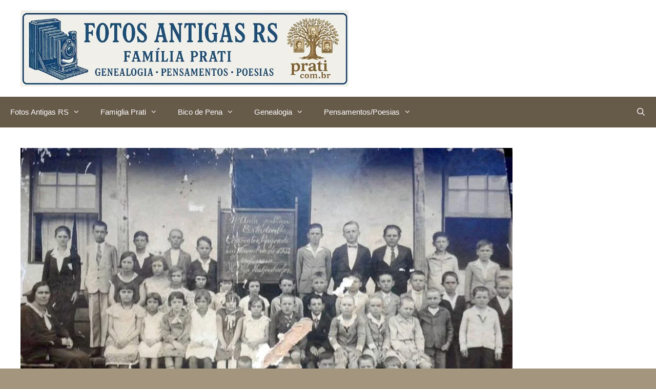

--- FILE ---
content_type: text/html; charset=UTF-8
request_url: https://prati.com.br/lajeado/lajeado-1a-aula-publica-estadual-conventos-profa-m-olga-matzembacher-1932.html
body_size: 18218
content:
<!DOCTYPE html><html lang="pt-BR"><head><script data-no-optimize="1">var litespeed_docref=sessionStorage.getItem("litespeed_docref");litespeed_docref&&(Object.defineProperty(document,"referrer",{get:function(){return litespeed_docref}}),sessionStorage.removeItem("litespeed_docref"));</script> <meta charset="UTF-8"><title>Lajeado &#8211; 1ª aula pública estadual &#8211; Conventos &#8211; Profª M Olga Matzembacher &#8211; 1932 &#8211; prati.com.br</title><meta name='robots' content='max-image-preview:large' /><style>img:is([sizes="auto" i], [sizes^="auto," i]) { contain-intrinsic-size: 3000px 1500px }</style><meta name="viewport" content="width=device-width, initial-scale=1"><link rel='dns-prefetch' href='//www.googletagmanager.com' /><link rel='dns-prefetch' href='//pagead2.googlesyndication.com' /><link rel="alternate" type="application/rss+xml" title="Feed para prati.com.br &raquo;" href="https://prati.com.br/feed" /><link rel="alternate" type="application/rss+xml" title="Feed de comentários para prati.com.br &raquo;" href="https://prati.com.br/comments/feed" /><link rel="alternate" type="application/rss+xml" title="Feed de comentários para prati.com.br &raquo; Lajeado &#8211; 1ª aula pública estadual &#8211; Conventos &#8211; Profª M Olga Matzembacher &#8211; 1932" href="https://prati.com.br/lajeado/lajeado-1a-aula-publica-estadual-conventos-profa-m-olga-matzembacher-1932.html/feed" /><link data-optimized="2" rel="stylesheet" href="https://prati.com.br/wp-content/litespeed/ucss/6a5c80026166515bd1701f65f54321d7.css?ver=9e103" /><style id='classic-theme-styles-inline-css'>/*! This file is auto-generated */
.wp-block-button__link{color:#fff;background-color:#32373c;border-radius:9999px;box-shadow:none;text-decoration:none;padding:calc(.667em + 2px) calc(1.333em + 2px);font-size:1.125em}.wp-block-file__button{background:#32373c;color:#fff;text-decoration:none}</style><style id='global-styles-inline-css'>:root{--wp--preset--aspect-ratio--square: 1;--wp--preset--aspect-ratio--4-3: 4/3;--wp--preset--aspect-ratio--3-4: 3/4;--wp--preset--aspect-ratio--3-2: 3/2;--wp--preset--aspect-ratio--2-3: 2/3;--wp--preset--aspect-ratio--16-9: 16/9;--wp--preset--aspect-ratio--9-16: 9/16;--wp--preset--color--black: #000000;--wp--preset--color--cyan-bluish-gray: #abb8c3;--wp--preset--color--white: #ffffff;--wp--preset--color--pale-pink: #f78da7;--wp--preset--color--vivid-red: #cf2e2e;--wp--preset--color--luminous-vivid-orange: #ff6900;--wp--preset--color--luminous-vivid-amber: #fcb900;--wp--preset--color--light-green-cyan: #7bdcb5;--wp--preset--color--vivid-green-cyan: #00d084;--wp--preset--color--pale-cyan-blue: #8ed1fc;--wp--preset--color--vivid-cyan-blue: #0693e3;--wp--preset--color--vivid-purple: #9b51e0;--wp--preset--color--contrast: var(--contrast);--wp--preset--color--contrast-2: var(--contrast-2);--wp--preset--color--contrast-3: var(--contrast-3);--wp--preset--color--base: var(--base);--wp--preset--color--base-2: var(--base-2);--wp--preset--color--base-3: var(--base-3);--wp--preset--color--accent: var(--accent);--wp--preset--gradient--vivid-cyan-blue-to-vivid-purple: linear-gradient(135deg,rgba(6,147,227,1) 0%,rgb(155,81,224) 100%);--wp--preset--gradient--light-green-cyan-to-vivid-green-cyan: linear-gradient(135deg,rgb(122,220,180) 0%,rgb(0,208,130) 100%);--wp--preset--gradient--luminous-vivid-amber-to-luminous-vivid-orange: linear-gradient(135deg,rgba(252,185,0,1) 0%,rgba(255,105,0,1) 100%);--wp--preset--gradient--luminous-vivid-orange-to-vivid-red: linear-gradient(135deg,rgba(255,105,0,1) 0%,rgb(207,46,46) 100%);--wp--preset--gradient--very-light-gray-to-cyan-bluish-gray: linear-gradient(135deg,rgb(238,238,238) 0%,rgb(169,184,195) 100%);--wp--preset--gradient--cool-to-warm-spectrum: linear-gradient(135deg,rgb(74,234,220) 0%,rgb(151,120,209) 20%,rgb(207,42,186) 40%,rgb(238,44,130) 60%,rgb(251,105,98) 80%,rgb(254,248,76) 100%);--wp--preset--gradient--blush-light-purple: linear-gradient(135deg,rgb(255,206,236) 0%,rgb(152,150,240) 100%);--wp--preset--gradient--blush-bordeaux: linear-gradient(135deg,rgb(254,205,165) 0%,rgb(254,45,45) 50%,rgb(107,0,62) 100%);--wp--preset--gradient--luminous-dusk: linear-gradient(135deg,rgb(255,203,112) 0%,rgb(199,81,192) 50%,rgb(65,88,208) 100%);--wp--preset--gradient--pale-ocean: linear-gradient(135deg,rgb(255,245,203) 0%,rgb(182,227,212) 50%,rgb(51,167,181) 100%);--wp--preset--gradient--electric-grass: linear-gradient(135deg,rgb(202,248,128) 0%,rgb(113,206,126) 100%);--wp--preset--gradient--midnight: linear-gradient(135deg,rgb(2,3,129) 0%,rgb(40,116,252) 100%);--wp--preset--font-size--small: 13px;--wp--preset--font-size--medium: 20px;--wp--preset--font-size--large: 36px;--wp--preset--font-size--x-large: 42px;--wp--preset--spacing--20: 0.44rem;--wp--preset--spacing--30: 0.67rem;--wp--preset--spacing--40: 1rem;--wp--preset--spacing--50: 1.5rem;--wp--preset--spacing--60: 2.25rem;--wp--preset--spacing--70: 3.38rem;--wp--preset--spacing--80: 5.06rem;--wp--preset--shadow--natural: 6px 6px 9px rgba(0, 0, 0, 0.2);--wp--preset--shadow--deep: 12px 12px 50px rgba(0, 0, 0, 0.4);--wp--preset--shadow--sharp: 6px 6px 0px rgba(0, 0, 0, 0.2);--wp--preset--shadow--outlined: 6px 6px 0px -3px rgba(255, 255, 255, 1), 6px 6px rgba(0, 0, 0, 1);--wp--preset--shadow--crisp: 6px 6px 0px rgba(0, 0, 0, 1);}:where(.is-layout-flex){gap: 0.5em;}:where(.is-layout-grid){gap: 0.5em;}body .is-layout-flex{display: flex;}.is-layout-flex{flex-wrap: wrap;align-items: center;}.is-layout-flex > :is(*, div){margin: 0;}body .is-layout-grid{display: grid;}.is-layout-grid > :is(*, div){margin: 0;}:where(.wp-block-columns.is-layout-flex){gap: 2em;}:where(.wp-block-columns.is-layout-grid){gap: 2em;}:where(.wp-block-post-template.is-layout-flex){gap: 1.25em;}:where(.wp-block-post-template.is-layout-grid){gap: 1.25em;}.has-black-color{color: var(--wp--preset--color--black) !important;}.has-cyan-bluish-gray-color{color: var(--wp--preset--color--cyan-bluish-gray) !important;}.has-white-color{color: var(--wp--preset--color--white) !important;}.has-pale-pink-color{color: var(--wp--preset--color--pale-pink) !important;}.has-vivid-red-color{color: var(--wp--preset--color--vivid-red) !important;}.has-luminous-vivid-orange-color{color: var(--wp--preset--color--luminous-vivid-orange) !important;}.has-luminous-vivid-amber-color{color: var(--wp--preset--color--luminous-vivid-amber) !important;}.has-light-green-cyan-color{color: var(--wp--preset--color--light-green-cyan) !important;}.has-vivid-green-cyan-color{color: var(--wp--preset--color--vivid-green-cyan) !important;}.has-pale-cyan-blue-color{color: var(--wp--preset--color--pale-cyan-blue) !important;}.has-vivid-cyan-blue-color{color: var(--wp--preset--color--vivid-cyan-blue) !important;}.has-vivid-purple-color{color: var(--wp--preset--color--vivid-purple) !important;}.has-black-background-color{background-color: var(--wp--preset--color--black) !important;}.has-cyan-bluish-gray-background-color{background-color: var(--wp--preset--color--cyan-bluish-gray) !important;}.has-white-background-color{background-color: var(--wp--preset--color--white) !important;}.has-pale-pink-background-color{background-color: var(--wp--preset--color--pale-pink) !important;}.has-vivid-red-background-color{background-color: var(--wp--preset--color--vivid-red) !important;}.has-luminous-vivid-orange-background-color{background-color: var(--wp--preset--color--luminous-vivid-orange) !important;}.has-luminous-vivid-amber-background-color{background-color: var(--wp--preset--color--luminous-vivid-amber) !important;}.has-light-green-cyan-background-color{background-color: var(--wp--preset--color--light-green-cyan) !important;}.has-vivid-green-cyan-background-color{background-color: var(--wp--preset--color--vivid-green-cyan) !important;}.has-pale-cyan-blue-background-color{background-color: var(--wp--preset--color--pale-cyan-blue) !important;}.has-vivid-cyan-blue-background-color{background-color: var(--wp--preset--color--vivid-cyan-blue) !important;}.has-vivid-purple-background-color{background-color: var(--wp--preset--color--vivid-purple) !important;}.has-black-border-color{border-color: var(--wp--preset--color--black) !important;}.has-cyan-bluish-gray-border-color{border-color: var(--wp--preset--color--cyan-bluish-gray) !important;}.has-white-border-color{border-color: var(--wp--preset--color--white) !important;}.has-pale-pink-border-color{border-color: var(--wp--preset--color--pale-pink) !important;}.has-vivid-red-border-color{border-color: var(--wp--preset--color--vivid-red) !important;}.has-luminous-vivid-orange-border-color{border-color: var(--wp--preset--color--luminous-vivid-orange) !important;}.has-luminous-vivid-amber-border-color{border-color: var(--wp--preset--color--luminous-vivid-amber) !important;}.has-light-green-cyan-border-color{border-color: var(--wp--preset--color--light-green-cyan) !important;}.has-vivid-green-cyan-border-color{border-color: var(--wp--preset--color--vivid-green-cyan) !important;}.has-pale-cyan-blue-border-color{border-color: var(--wp--preset--color--pale-cyan-blue) !important;}.has-vivid-cyan-blue-border-color{border-color: var(--wp--preset--color--vivid-cyan-blue) !important;}.has-vivid-purple-border-color{border-color: var(--wp--preset--color--vivid-purple) !important;}.has-vivid-cyan-blue-to-vivid-purple-gradient-background{background: var(--wp--preset--gradient--vivid-cyan-blue-to-vivid-purple) !important;}.has-light-green-cyan-to-vivid-green-cyan-gradient-background{background: var(--wp--preset--gradient--light-green-cyan-to-vivid-green-cyan) !important;}.has-luminous-vivid-amber-to-luminous-vivid-orange-gradient-background{background: var(--wp--preset--gradient--luminous-vivid-amber-to-luminous-vivid-orange) !important;}.has-luminous-vivid-orange-to-vivid-red-gradient-background{background: var(--wp--preset--gradient--luminous-vivid-orange-to-vivid-red) !important;}.has-very-light-gray-to-cyan-bluish-gray-gradient-background{background: var(--wp--preset--gradient--very-light-gray-to-cyan-bluish-gray) !important;}.has-cool-to-warm-spectrum-gradient-background{background: var(--wp--preset--gradient--cool-to-warm-spectrum) !important;}.has-blush-light-purple-gradient-background{background: var(--wp--preset--gradient--blush-light-purple) !important;}.has-blush-bordeaux-gradient-background{background: var(--wp--preset--gradient--blush-bordeaux) !important;}.has-luminous-dusk-gradient-background{background: var(--wp--preset--gradient--luminous-dusk) !important;}.has-pale-ocean-gradient-background{background: var(--wp--preset--gradient--pale-ocean) !important;}.has-electric-grass-gradient-background{background: var(--wp--preset--gradient--electric-grass) !important;}.has-midnight-gradient-background{background: var(--wp--preset--gradient--midnight) !important;}.has-small-font-size{font-size: var(--wp--preset--font-size--small) !important;}.has-medium-font-size{font-size: var(--wp--preset--font-size--medium) !important;}.has-large-font-size{font-size: var(--wp--preset--font-size--large) !important;}.has-x-large-font-size{font-size: var(--wp--preset--font-size--x-large) !important;}
:where(.wp-block-post-template.is-layout-flex){gap: 1.25em;}:where(.wp-block-post-template.is-layout-grid){gap: 1.25em;}
:where(.wp-block-columns.is-layout-flex){gap: 2em;}:where(.wp-block-columns.is-layout-grid){gap: 2em;}
:root :where(.wp-block-pullquote){font-size: 1.5em;line-height: 1.6;}</style><style id='generate-style-inline-css'>body{background-color:#a3957e;color:#000000;}a{color:#665a49;}a:visited{color:#c4af99;}a:hover, a:focus{text-decoration:underline;}.entry-title a, .site-branding a, a.button, .wp-block-button__link, .main-navigation a{text-decoration:none;}a:hover, a:focus, a:active{color:#000000;}body .grid-container{max-width:1280px;}.wp-block-group__inner-container{max-width:1280px;margin-left:auto;margin-right:auto;}.site-header .header-image{width:640px;}.generate-back-to-top{font-size:20px;border-radius:3px;position:fixed;bottom:30px;right:30px;line-height:40px;width:40px;text-align:center;z-index:10;transition:opacity 300ms ease-in-out;opacity:0.1;transform:translateY(1000px);}.generate-back-to-top__show{opacity:1;transform:translateY(0);}.navigation-search{position:absolute;left:-99999px;pointer-events:none;visibility:hidden;z-index:20;width:100%;top:0;transition:opacity 100ms ease-in-out;opacity:0;}.navigation-search.nav-search-active{left:0;right:0;pointer-events:auto;visibility:visible;opacity:1;}.navigation-search input[type="search"]{outline:0;border:0;vertical-align:bottom;line-height:1;opacity:0.9;width:100%;z-index:20;border-radius:0;-webkit-appearance:none;height:60px;}.navigation-search input::-ms-clear{display:none;width:0;height:0;}.navigation-search input::-ms-reveal{display:none;width:0;height:0;}.navigation-search input::-webkit-search-decoration, .navigation-search input::-webkit-search-cancel-button, .navigation-search input::-webkit-search-results-button, .navigation-search input::-webkit-search-results-decoration{display:none;}.main-navigation li.search-item{z-index:21;}li.search-item.active{transition:opacity 100ms ease-in-out;}.nav-left-sidebar .main-navigation li.search-item.active,.nav-right-sidebar .main-navigation li.search-item.active{width:auto;display:inline-block;float:right;}.gen-sidebar-nav .navigation-search{top:auto;bottom:0;}.dropdown-click .main-navigation ul ul{display:none;visibility:hidden;}.dropdown-click .main-navigation ul ul ul.toggled-on{left:0;top:auto;position:relative;box-shadow:none;border-bottom:1px solid rgba(0,0,0,0.05);}.dropdown-click .main-navigation ul ul li:last-child > ul.toggled-on{border-bottom:0;}.dropdown-click .main-navigation ul.toggled-on, .dropdown-click .main-navigation ul li.sfHover > ul.toggled-on{display:block;left:auto;right:auto;opacity:1;visibility:visible;pointer-events:auto;height:auto;overflow:visible;float:none;}.dropdown-click .main-navigation.sub-menu-left .sub-menu.toggled-on, .dropdown-click .main-navigation.sub-menu-left ul li.sfHover > ul.toggled-on{right:0;}.dropdown-click nav ul ul ul{background-color:transparent;}.dropdown-click .widget-area .main-navigation ul ul{top:auto;position:absolute;float:none;width:100%;left:-99999px;}.dropdown-click .widget-area .main-navigation ul ul.toggled-on{position:relative;left:0;right:0;}.dropdown-click .widget-area.sidebar .main-navigation ul li.sfHover ul, .dropdown-click .widget-area.sidebar .main-navigation ul li:hover ul{right:0;left:0;}.dropdown-click .sfHover > a > .dropdown-menu-toggle > .gp-icon svg{transform:rotate(180deg);}:root{--contrast:#222222;--contrast-2:#575760;--contrast-3:#b2b2be;--base:#f0f0f0;--base-2:#f7f8f9;--base-3:#ffffff;--accent:#1e73be;}:root .has-contrast-color{color:var(--contrast);}:root .has-contrast-background-color{background-color:var(--contrast);}:root .has-contrast-2-color{color:var(--contrast-2);}:root .has-contrast-2-background-color{background-color:var(--contrast-2);}:root .has-contrast-3-color{color:var(--contrast-3);}:root .has-contrast-3-background-color{background-color:var(--contrast-3);}:root .has-base-color{color:var(--base);}:root .has-base-background-color{background-color:var(--base);}:root .has-base-2-color{color:var(--base-2);}:root .has-base-2-background-color{background-color:var(--base-2);}:root .has-base-3-color{color:var(--base-3);}:root .has-base-3-background-color{background-color:var(--base-3);}:root .has-accent-color{color:var(--accent);}:root .has-accent-background-color{background-color:var(--accent);}body, button, input, select, textarea{font-family:Arial, Helvetica, sans-serif;font-size:16px;}body{line-height:1.1;}.main-title{font-size:45px;}h1{font-weight:300;font-size:26px;line-height:0.8;}h2{font-weight:300;font-size:20px;line-height:1;}h3{font-size:20px;line-height:1;}.top-bar{background-color:rgba(,,,);color:#ffffff;}.top-bar a{color:#ffffff;}.top-bar a:hover{color:#a2947c;}.site-header{background-color:#ffffff;color:#3a3a3a;}.site-header a{color:#3a3a3a;}.main-title a,.main-title a:hover{color:#222222;}.site-description{color:#757575;}.main-navigation,.main-navigation ul ul{background-color:#665a49;}.main-navigation .main-nav ul li a, .main-navigation .menu-toggle, .main-navigation .menu-bar-items{color:#ffffff;}.main-navigation .main-nav ul li:not([class*="current-menu-"]):hover > a, .main-navigation .main-nav ul li:not([class*="current-menu-"]):focus > a, .main-navigation .main-nav ul li.sfHover:not([class*="current-menu-"]) > a, .main-navigation .menu-bar-item:hover > a, .main-navigation .menu-bar-item.sfHover > a{color:#ffffff;background-color:#a2947c;}button.menu-toggle:hover,button.menu-toggle:focus,.main-navigation .mobile-bar-items a,.main-navigation .mobile-bar-items a:hover,.main-navigation .mobile-bar-items a:focus{color:#ffffff;}.main-navigation .main-nav ul li[class*="current-menu-"] > a{color:#ffffff;background-color:#a2947c;}.navigation-search input[type="search"],.navigation-search input[type="search"]:active, .navigation-search input[type="search"]:focus, .main-navigation .main-nav ul li.search-item.active > a, .main-navigation .menu-bar-items .search-item.active > a{color:#ffffff;background-color:#a2947c;}.main-navigation ul ul{background-color:#665a49;}.main-navigation .main-nav ul ul li a{color:#ffffff;}.main-navigation .main-nav ul ul li:not([class*="current-menu-"]):hover > a,.main-navigation .main-nav ul ul li:not([class*="current-menu-"]):focus > a, .main-navigation .main-nav ul ul li.sfHover:not([class*="current-menu-"]) > a{color:var(--base-3);background-color:var(--contrast);}.main-navigation .main-nav ul ul li[class*="current-menu-"] > a{color:var(--base-3);background-color:#a2947c;}.separate-containers .inside-article, .separate-containers .comments-area, .separate-containers .page-header, .one-container .container, .separate-containers .paging-navigation, .inside-page-header{background-color:#ffffff;}.inside-article a,.paging-navigation a,.comments-area a,.page-header a{color:#594b3e;}.inside-article a:hover,.paging-navigation a:hover,.comments-area a:hover,.page-header a:hover{color:rgba(102,90,73,0.59);}.entry-title a{color:#665a49;}.entry-title a:hover{color:#665a49;}.entry-meta{color:#595959;}.entry-meta a{color:#595959;}.entry-meta a:hover{color:#665a49;}.sidebar .widget{background-color:#ffffff;}.sidebar .widget .widget-title{color:#000000;}.footer-widgets{background-color:#ffffff;}.footer-widgets .widget-title{color:#000000;}.site-info{color:#ffffff;background-color:#665a49;}.site-info a{color:#ffffff;}.site-info a:hover{color:var(--base-3);}.footer-bar .widget_nav_menu .current-menu-item a{color:var(--base-3);}input[type="text"],input[type="email"],input[type="url"],input[type="password"],input[type="search"],input[type="tel"],input[type="number"],textarea,select{color:#666666;background-color:#fafafa;border-color:#cccccc;}input[type="text"]:focus,input[type="email"]:focus,input[type="url"]:focus,input[type="password"]:focus,input[type="search"]:focus,input[type="tel"]:focus,input[type="number"]:focus,textarea:focus,select:focus{color:#666666;background-color:#ffffff;border-color:#bfbfbf;}button,html input[type="button"],input[type="reset"],input[type="submit"],a.button,a.wp-block-button__link:not(.has-background){color:#ffffff;background-color:#666666;}button:hover,html input[type="button"]:hover,input[type="reset"]:hover,input[type="submit"]:hover,a.button:hover,button:focus,html input[type="button"]:focus,input[type="reset"]:focus,input[type="submit"]:focus,a.button:focus,a.wp-block-button__link:not(.has-background):active,a.wp-block-button__link:not(.has-background):focus,a.wp-block-button__link:not(.has-background):hover{color:#ffffff;background-color:#3f3f3f;}a.generate-back-to-top{background-color:rgba( 0,0,0,0.4 );color:#ffffff;}a.generate-back-to-top:hover,a.generate-back-to-top:focus{background-color:rgba( 0,0,0,0.6 );color:#ffffff;}:root{--gp-search-modal-bg-color:var(--base-3);--gp-search-modal-text-color:var(--contrast);--gp-search-modal-overlay-bg-color:rgba(0,0,0,0.2);}@media (max-width:768px){.main-navigation .menu-bar-item:hover > a, .main-navigation .menu-bar-item.sfHover > a{background:none;color:#ffffff;}}.inside-top-bar{padding:10px;}.site-main .wp-block-group__inner-container{padding:40px;}.entry-content .alignwide, body:not(.no-sidebar) .entry-content .alignfull{margin-left:-40px;width:calc(100% + 80px);max-width:calc(100% + 80px);}.rtl .menu-item-has-children .dropdown-menu-toggle{padding-left:20px;}.rtl .main-navigation .main-nav ul li.menu-item-has-children > a{padding-right:20px;}.site-info{padding:20px;}@media (max-width:768px){.separate-containers .inside-article, .separate-containers .comments-area, .separate-containers .page-header, .separate-containers .paging-navigation, .one-container .site-content, .inside-page-header{padding:30px;}.site-main .wp-block-group__inner-container{padding:30px;}.site-info{padding-right:10px;padding-left:10px;}.entry-content .alignwide, body:not(.no-sidebar) .entry-content .alignfull{margin-left:-30px;width:calc(100% + 60px);max-width:calc(100% + 60px);}}.one-container .sidebar .widget{padding:0px;}@media (max-width:768px){.main-navigation .menu-toggle,.main-navigation .mobile-bar-items,.sidebar-nav-mobile:not(#sticky-placeholder){display:block;}.main-navigation ul,.gen-sidebar-nav{display:none;}[class*="nav-float-"] .site-header .inside-header > *{float:none;clear:both;}}</style> <script type="litespeed/javascript" data-src="https://prati.com.br/wp-includes/js/jquery/jquery.min.js" id="jquery-core-js"></script> <script id="bwg_frontend-js-extra" type="litespeed/javascript">var bwg_objectsL10n={"bwg_field_required":"field is required.","bwg_mail_validation":"This is not a valid email address.","bwg_search_result":"There are no images matching your search.","bwg_select_tag":"Select Tag","bwg_order_by":"Order By","bwg_search":"Search","bwg_show_ecommerce":"Show Ecommerce","bwg_hide_ecommerce":"Hide Ecommerce","bwg_show_comments":"Show Comments","bwg_hide_comments":"Hide Comments","bwg_restore":"Restore","bwg_maximize":"Maximize","bwg_fullscreen":"Fullscreen","bwg_exit_fullscreen":"Exit Fullscreen","bwg_search_tag":"SEARCH...","bwg_tag_no_match":"No tags found","bwg_all_tags_selected":"All tags selected","bwg_tags_selected":"tags selected","play":"Play","pause":"Pause","is_pro":"","bwg_play":"Play","bwg_pause":"Pause","bwg_hide_info":"Hide info","bwg_show_info":"Show info","bwg_hide_rating":"Hide rating","bwg_show_rating":"Show rating","ok":"Ok","cancel":"Cancel","select_all":"Select all","lazy_load":"0","lazy_loader":"https:\/\/prati.com.br\/wp-content\/plugins\/photo-gallery\/images\/ajax_loader.png","front_ajax":"0","bwg_tag_see_all":"see all tags","bwg_tag_see_less":"see less tags"}</script> 
 <script type="litespeed/javascript" data-src="https://www.googletagmanager.com/gtag/js?id=G-6J2S6S5Y3P" id="google_gtagjs-js"></script> <script id="google_gtagjs-js-after" type="litespeed/javascript">window.dataLayer=window.dataLayer||[];function gtag(){dataLayer.push(arguments)}
gtag("set","linker",{"domains":["prati.com.br"]});gtag("js",new Date());gtag("set","developer_id.dZTNiMT",!0);gtag("config","G-6J2S6S5Y3P");window._googlesitekit=window._googlesitekit||{};window._googlesitekit.throttledEvents=[];window._googlesitekit.gtagEvent=(name,data)=>{var key=JSON.stringify({name,data});if(!!window._googlesitekit.throttledEvents[key]){return}window._googlesitekit.throttledEvents[key]=!0;setTimeout(()=>{delete window._googlesitekit.throttledEvents[key]},5);gtag("event",name,{...data,event_source:"site-kit"})}</script> <link rel="https://api.w.org/" href="https://prati.com.br/wp-json/" /><link rel="alternate" title="JSON" type="application/json" href="https://prati.com.br/wp-json/wp/v2/posts/9264" /><link rel="EditURI" type="application/rsd+xml" title="RSD" href="https://prati.com.br/xmlrpc.php?rsd" /><meta name="generator" content="WordPress 6.8.3" /><link rel="canonical" href="https://prati.com.br/lajeado/lajeado-1a-aula-publica-estadual-conventos-profa-m-olga-matzembacher-1932.html" /><link rel='shortlink' href='https://prati.com.br/?p=9264' /><link rel="alternate" title="oEmbed (JSON)" type="application/json+oembed" href="https://prati.com.br/wp-json/oembed/1.0/embed?url=https%3A%2F%2Fprati.com.br%2Flajeado%2Flajeado-1a-aula-publica-estadual-conventos-profa-m-olga-matzembacher-1932.html" /><link rel="alternate" title="oEmbed (XML)" type="text/xml+oembed" href="https://prati.com.br/wp-json/oembed/1.0/embed?url=https%3A%2F%2Fprati.com.br%2Flajeado%2Flajeado-1a-aula-publica-estadual-conventos-profa-m-olga-matzembacher-1932.html&#038;format=xml" /><meta name="generator" content="Site Kit by Google 1.170.0" /><meta property="og:title" content="Lajeado &#8211; 1ª aula pública estadual &#8211; Conventos &#8211; Profª M Olga Matzembacher &#8211; 1932"><meta property="og:url" content="https://prati.com.br/lajeado/lajeado-1a-aula-publica-estadual-conventos-profa-m-olga-matzembacher-1932.html"><meta property="og:description" content="&nbsp; Fonte:  acervo Juliana Martins."><meta property="og:image" content="https://prati.com.br/wp-content/uploads/2018/09/Lajeado-1ª-aula-pública-estadual-Conventos-Profª-M-Olga-Matzembacheracervo-Juliana-Martins-1932.jpg"><meta property="og:image:width" content="960"><meta property="og:image:height" content="672"><meta name="twitter:image" content="https://prati.com.br/wp-content/uploads/2018/09/Lajeado-1ª-aula-pública-estadual-Conventos-Profª-M-Olga-Matzembacheracervo-Juliana-Martins-1932.jpg"><meta name="twitter:card" content="summary_large_image"><link rel="pingback" href="https://prati.com.br/xmlrpc.php"><meta name="google-adsense-platform-account" content="ca-host-pub-2644536267352236"><meta name="google-adsense-platform-domain" content="sitekit.withgoogle.com"> <script type="litespeed/javascript" data-src="https://pagead2.googlesyndication.com/pagead/js/adsbygoogle.js?client=ca-pub-8549928925570949&amp;host=ca-host-pub-2644536267352236" crossorigin="anonymous"></script> <link rel="icon" href="https://prati.com.br/wp-content/uploads/2025/07/Captura-de-Tela-2025-07-31-as-20.43.14-150x150.png" sizes="32x32" /><link rel="icon" href="https://prati.com.br/wp-content/uploads/2025/07/Captura-de-Tela-2025-07-31-as-20.43.14.png" sizes="192x192" /><link rel="apple-touch-icon" href="https://prati.com.br/wp-content/uploads/2025/07/Captura-de-Tela-2025-07-31-as-20.43.14.png" /><meta name="msapplication-TileImage" content="https://prati.com.br/wp-content/uploads/2025/07/Captura-de-Tela-2025-07-31-as-20.43.14.png" /></head><body class="wp-singular post-template-default single single-post postid-9264 single-format-standard wp-custom-logo wp-embed-responsive wp-theme-generatepress no-sidebar nav-below-header one-container contained-header active-footer-widgets-2 nav-search-enabled nav-aligned-center header-aligned-center dropdown-click-arrow dropdown-click featured-image-active" itemtype="https://schema.org/Blog" itemscope>
<a class="screen-reader-text skip-link" href="#content" title="Pular para o conteúdo">Pular para o conteúdo</a><header class="site-header grid-container grid-parent" id="masthead" aria-label="Site"  itemtype="https://schema.org/WPHeader" itemscope><div class="inside-header grid-container grid-parent"><div class="site-logo">
<a href="https://prati.com.br/" rel="home">
<img data-lazyloaded="1" src="[data-uri]" class="header-image is-logo-image" alt="prati.com.br" data-src="https://prati.com.br/wp-content/uploads/2025/07/cropped-logofamiglia1.webp" data-srcset="https://prati.com.br/wp-content/uploads/2025/07/cropped-logofamiglia1.webp 1x, https://prati.com.br/wp-content/uploads/2025/07/logofamiglia1.webp 2x" width="960" height="224" />
</a></div></div></header><nav class="main-navigation grid-container grid-parent sub-menu-right" id="site-navigation" aria-label="Primary"  itemtype="https://schema.org/SiteNavigationElement" itemscope><div class="inside-navigation grid-container grid-parent"><form method="get" class="search-form navigation-search" action="https://prati.com.br/">
<input type="search" class="search-field" value="" name="s" title="Pesquisar" /></form><div class="mobile-bar-items">
<span class="search-item">
<a aria-label="Abrir barra de pesquisa" href="#">
</a>
</span></div>
<button class="menu-toggle" aria-controls="primary-menu" aria-expanded="false">
<span class="mobile-menu">Menu</span>				</button><div id="primary-menu" class="main-nav"><ul id="menu-principalgeral" class=" menu sf-menu"><li id="menu-item-5439" class="menu-item menu-item-type-post_type menu-item-object-page menu-item-has-children menu-item-5439"><a href="https://prati.com.br/fotosantigas">Fotos Antigas RS<span role="button" class="dropdown-menu-toggle" tabindex="0" aria-label="Open Sub-Menu"></span></a><ul class="sub-menu"><li id="menu-item-10416" class="menu-item menu-item-type-post_type menu-item-object-page current_page_parent menu-item-10416"><a href="https://prati.com.br/fotosantigas/postagens">Postagens novas RS</a></li><li id="menu-item-5735" class="menu-item menu-item-type-post_type menu-item-object-page menu-item-5735"><a href="https://prati.com.br/fotosantigas/fotos-antigas-porto-alegre">Porto Alegre RS</a></li><li id="menu-item-5537" class="menu-item menu-item-type-post_type menu-item-object-page menu-item-5537"><a href="https://prati.com.br/fotosantigas/albuns">Cidades RS</a></li><li id="menu-item-5600" class="menu-item menu-item-type-post_type menu-item-object-page menu-item-5600"><a href="https://prati.com.br/fotosantigas/fotos-antigas-mapas-e-plantas">Mapas e Plantas RS</a></li><li id="menu-item-5892" class="menu-item menu-item-type-post_type menu-item-object-page menu-item-5892"><a href="https://prati.com.br/fotosantigas/fotos-antigas-rs-rio-grande-do-suldiversas">Diversas RS</a></li><li id="menu-item-5238" class="menu-item menu-item-type-post_type menu-item-object-page menu-item-5238"><a href="https://prati.com.br/fotosantigas/fotos-antigas-revolucao-farroupilha" title="Revolução Farroupilha(Guerra dos Farrapos)">Guerra Farrapos RS</a></li><li id="menu-item-6087" class="menu-item menu-item-type-post_type menu-item-object-page menu-item-6087"><a href="https://prati.com.br/fotosantigas/videos-rs">Vídeos RS</a></li><li id="menu-item-5246" class="menu-item menu-item-type-post_type menu-item-object-page menu-item-5246"><a href="https://prati.com.br/fotosantigas/fotos-antigas-outras-imagens">Brasil, Países, Outros</a></li></ul></li><li id="menu-item-5155" class="menu-item menu-item-type-post_type menu-item-object-page menu-item-has-children menu-item-5155"><a href="https://prati.com.br/famiglia-prati">Famiglia Prati<span role="button" class="dropdown-menu-toggle" tabindex="0" aria-label="Open Sub-Menu"></span></a><ul class="sub-menu"><li id="menu-item-5156" class="menu-item menu-item-type-post_type menu-item-object-page menu-item-has-children menu-item-5156"><a href="https://prati.com.br/famiglia-prati/ilustresilustri">Ilustres(Ilustri)<span role="button" class="dropdown-menu-toggle" tabindex="0" aria-label="Open Sub-Menu"></span></a><ul class="sub-menu"><li id="menu-item-5157" class="menu-item menu-item-type-post_type menu-item-object-page menu-item-5157"><a href="https://prati.com.br/famiglia-prati/ilustresilustri/angelico-prati" title="Biografia Italiano">Angelico Prati</a></li><li id="menu-item-5158" class="menu-item menu-item-type-post_type menu-item-object-page menu-item-has-children menu-item-5158"><a href="https://prati.com.br/famiglia-prati/ilustresilustri/claudio-cecconi-prati-biografia-italiano" title="Biografia Italiano">Claudio Cecconi Prati<span role="button" class="dropdown-menu-toggle" tabindex="0" aria-label="Open Sub-Menu"></span></a><ul class="sub-menu"><li id="menu-item-5159" class="menu-item menu-item-type-post_type menu-item-object-page menu-item-5159"><a href="https://prati.com.br/famiglia-prati/ilustresilustri/claudio-cecconi-prati-biografia-italiano">Biografia Italiano</a></li><li id="menu-item-5160" class="menu-item menu-item-type-post_type menu-item-object-page menu-item-5160"><a href="https://prati.com.br/famiglia-prati/ilustresilustri/fotosantigasrs">Opere/Fotografie/Documenti</a></li><li id="menu-item-5161" class="menu-item menu-item-type-post_type menu-item-object-page menu-item-5161"><a href="https://prati.com.br/famiglia-prati/ilustresilustri/claudio-cecconi-prati-elenco-opere">Elenco Opere</a></li></ul></li><li id="menu-item-5162" class="menu-item menu-item-type-post_type menu-item-object-page menu-item-has-children menu-item-5162"><a href="https://prati.com.br/famiglia-prati/ilustresilustri/edmondo-prati-biografia-italiano">Edmondo Prati<span role="button" class="dropdown-menu-toggle" tabindex="0" aria-label="Open Sub-Menu"></span></a><ul class="sub-menu"><li id="menu-item-5163" class="menu-item menu-item-type-post_type menu-item-object-page menu-item-5163"><a href="https://prati.com.br/famiglia-prati/ilustresilustri/edmondo-prati-biografia-italiano">Biografia Italiano</a></li><li id="menu-item-5164" class="menu-item menu-item-type-post_type menu-item-object-page menu-item-5164"><a href="https://prati.com.br/famiglia-prati/ilustresilustri/edmondo-prati-operefotografiedocumenti">Opere/Fotografie/Documenti</a></li></ul></li><li id="menu-item-5165" class="menu-item menu-item-type-post_type menu-item-object-page menu-item-5165"><a href="https://prati.com.br/famiglia-prati/ilustresilustri/eriberto-prati">Eriberto Prati</a></li><li id="menu-item-5166" class="menu-item menu-item-type-post_type menu-item-object-page menu-item-has-children menu-item-5166"><a href="https://prati.com.br/famiglia-prati/ilustresilustri/eugenio-prati" title="Biografia Italiano">Eugenio Prati<span role="button" class="dropdown-menu-toggle" tabindex="0" aria-label="Open Sub-Menu"></span></a><ul class="sub-menu"><li id="menu-item-5167" class="menu-item menu-item-type-post_type menu-item-object-page menu-item-5167"><a href="https://prati.com.br/famiglia-prati/ilustresilustri/eugenio-prati">Biografia Italiano</a></li><li id="menu-item-5168" class="menu-item menu-item-type-post_type menu-item-object-page menu-item-5168"><a href="https://prati.com.br/famiglia-prati/ilustresilustri/biografia-espanhol">Biografia Espanhol</a></li><li id="menu-item-5169" class="menu-item menu-item-type-post_type menu-item-object-page menu-item-5169"><a href="https://prati.com.br/famiglia-prati/ilustresilustri/biografia-portugues">Biografia Português</a></li><li id="menu-item-5170" class="menu-item menu-item-type-post_type menu-item-object-page menu-item-5170"><a href="https://prati.com.br/famiglia-prati/ilustresilustri/eugenio-prati-operefotografiedocumenti">Opere/Fotografie/Documenti</a></li><li id="menu-item-5171" class="menu-item menu-item-type-post_type menu-item-object-page menu-item-5171"><a href="https://prati.com.br/famiglia-prati/ilustresilustri/eugenio-prati-diario-della-baronessa-giulia-turco-lazzari">Diario della baronessa Giulia Turco Lazzari</a></li><li id="menu-item-5172" class="menu-item menu-item-type-post_type menu-item-object-page menu-item-5172"><a href="https://prati.com.br/famiglia-prati/ilustresilustri/eugenio-prati-elenco-opere-e-litografie">Elenco Opere e Litografie</a></li><li id="menu-item-5173" class="menu-item menu-item-type-post_type menu-item-object-page menu-item-5173"><a href="https://prati.com.br/famiglia-prati/ilustresilustri/eugenio-prati-mostre-elenco">Mostre &#8211; Elenco</a></li><li id="menu-item-5174" class="menu-item menu-item-type-post_type menu-item-object-page menu-item-5174"><a href="https://prati.com.br/famiglia-prati/ilustresilustri/eugenio-prati-bibliografia">Bibliografia</a></li></ul></li><li id="menu-item-5175" class="menu-item menu-item-type-post_type menu-item-object-page menu-item-5175"><a href="https://prati.com.br/famiglia-prati/ilustresilustri/gioacchino-prati">Gioacchino Prati</a></li><li id="menu-item-5176" class="menu-item menu-item-type-post_type menu-item-object-page menu-item-5176"><a href="https://prati.com.br/famiglia-prati/ilustresilustri/giovanni-prati">Giovanni Prati</a></li><li id="menu-item-5177" class="menu-item menu-item-type-post_type menu-item-object-page menu-item-has-children menu-item-5177"><a href="https://prati.com.br/famiglia-prati/ilustresilustri/giulio-cesare-prati-biografia-italiano">Giulio Cesare Prati<span role="button" class="dropdown-menu-toggle" tabindex="0" aria-label="Open Sub-Menu"></span></a><ul class="sub-menu"><li id="menu-item-5178" class="menu-item menu-item-type-post_type menu-item-object-page menu-item-5178"><a href="https://prati.com.br/famiglia-prati/ilustresilustri/giulio-cesare-prati-biografia-italiano">Biografia Italiano</a></li><li id="menu-item-5179" class="menu-item menu-item-type-post_type menu-item-object-page menu-item-5179"><a href="https://prati.com.br/famiglia-prati/ilustresilustri/giulio-cesare-prati-biografia-espanhol">Biografia Espanhol</a></li><li id="menu-item-5180" class="menu-item menu-item-type-post_type menu-item-object-page menu-item-5180"><a href="https://prati.com.br/famiglia-prati/ilustresilustri/giulio-cesare-prati-operefotografiedocumenti">Opere/Fotografie/Documenti</a></li><li id="menu-item-5181" class="menu-item menu-item-type-post_type menu-item-object-page menu-item-5181"><a href="https://prati.com.br/famiglia-prati/ilustresilustri/giulio-cesare-prati-elenco-opere">Elenco Opere</a></li><li id="menu-item-5182" class="menu-item menu-item-type-post_type menu-item-object-page menu-item-5182"><a href="https://prati.com.br/famiglia-prati/ilustresilustri/giulio-cesare-prati-bibliografia">Bibliografia</a></li></ul></li><li id="menu-item-5183" class="menu-item menu-item-type-post_type menu-item-object-page menu-item-5183"><a href="https://prati.com.br/famiglia-prati/ilustresilustri/guido-prati">Guido Prati</a></li><li id="menu-item-5184" class="menu-item menu-item-type-post_type menu-item-object-page menu-item-5184"><a href="https://prati.com.br/famiglia-prati/ilustresilustri/ida-prati">Ida Prati</a></li><li id="menu-item-5185" class="menu-item menu-item-type-post_type menu-item-object-page menu-item-5185"><a href="https://prati.com.br/famiglia-prati/ilustresilustri/michelangelo-prati">Michelangelo Prati</a></li><li id="menu-item-5186" class="menu-item menu-item-type-post_type menu-item-object-page menu-item-has-children menu-item-5186"><a href="https://prati.com.br/famiglia-prati/ilustresilustri/romualdo-prati-biografia-italiano">Romualdo Prati<span role="button" class="dropdown-menu-toggle" tabindex="0" aria-label="Open Sub-Menu"></span></a><ul class="sub-menu"><li id="menu-item-5187" class="menu-item menu-item-type-post_type menu-item-object-page menu-item-5187"><a href="https://prati.com.br/famiglia-prati/ilustresilustri/romualdo-prati-biografia-italiano">Biografia Italiano</a></li><li id="menu-item-5188" class="menu-item menu-item-type-post_type menu-item-object-page menu-item-5188"><a href="https://prati.com.br/famiglia-prati/ilustresilustri/romualdo-prati-biografia-espanhol">Biografia Espanhol</a></li><li id="menu-item-5189" class="menu-item menu-item-type-post_type menu-item-object-page menu-item-5189"><a href="https://prati.com.br/famiglia-prati/ilustresilustri/romualdo-prati-operefotografiedocumenti">Opere/Fotografie/Documenti</a></li><li id="menu-item-5190" class="menu-item menu-item-type-post_type menu-item-object-page menu-item-5190"><a href="https://prati.com.br/famiglia-prati/ilustresilustri/romualdo-prati-elenco-opere">Elenco Opere</a></li><li id="menu-item-5191" class="menu-item menu-item-type-post_type menu-item-object-page menu-item-5191"><a href="https://prati.com.br/famiglia-prati/ilustresilustri/romualdo-prati-bibliografia">Bibliografia</a></li></ul></li></ul></li><li id="menu-item-10654" class="menu-item menu-item-type-post_type menu-item-object-page menu-item-has-children menu-item-10654"><a href="https://prati.com.br/famiglia-prati/famiglia-prati-caldonazzo">Caldonazzo<span role="button" class="dropdown-menu-toggle" tabindex="0" aria-label="Open Sub-Menu"></span></a><ul class="sub-menu"><li id="menu-item-5198" class="menu-item menu-item-type-post_type menu-item-object-page menu-item-5198"><a href="https://prati.com.br/famiglia-prati/famiglia-prati-caldonazzo/caldonazzo-localizacao">Localização</a></li><li id="menu-item-5194" class="menu-item menu-item-type-post_type menu-item-object-page menu-item-5194"><a href="https://prati.com.br/famiglia-prati/famiglia-prati-caldonazzo/caldonazzo">Árvore genealógica</a></li><li id="menu-item-9978" class="menu-item menu-item-type-post_type menu-item-object-page menu-item-9978"><a href="https://prati.com.br/famiglia-prati/famiglia-prati-caldonazzo/caldonazzo-arvore-fotografica">Árvore fotográfica</a></li><li id="menu-item-5193" class="menu-item menu-item-type-post_type menu-item-object-page menu-item-5193"><a href="https://prati.com.br/famiglia-prati/famiglia-prati-caldonazzo/caldonazzo-cidade">Fotografie/Documenti</a></li><li id="menu-item-5196" class="menu-item menu-item-type-post_type menu-item-object-page menu-item-5196"><a href="https://prati.com.br/famiglia-prati/famiglia-prati-caldonazzo/caldonazzo-artistascorreio-do-povo">Artistas(Correio do Povo)</a></li><li id="menu-item-5197" class="menu-item menu-item-type-post_type menu-item-object-page menu-item-5197"><a href="https://prati.com.br/famiglia-prati/famiglia-prati-caldonazzo/museo-virtualeladige">Museo Virtuale(Ladige)</a></li><li id="menu-item-6801" class="menu-item menu-item-type-post_type menu-item-object-page menu-item-6801"><a href="https://prati.com.br/famiglia-prati/famiglia-prati-caldonazzo/caldonazzo-nascimentos-1815-1903">Nascimentos – 1815 – 1903</a></li></ul></li><li id="menu-item-10660" class="menu-item menu-item-type-post_type menu-item-object-page menu-item-has-children menu-item-10660"><a href="https://prati.com.br/famiglia-prati/gualtieri">Gualtieri<span role="button" class="dropdown-menu-toggle" tabindex="0" aria-label="Open Sub-Menu"></span></a><ul class="sub-menu"><li id="menu-item-5202" class="menu-item menu-item-type-post_type menu-item-object-page menu-item-5202"><a href="https://prati.com.br/famiglia-prati/gualtieri/gualtieri-localizacao">Localização</a></li><li id="menu-item-5201" class="menu-item menu-item-type-post_type menu-item-object-page menu-item-5201"><a href="https://prati.com.br/famiglia-prati/gualtieri/gualtieri-arvore-genealogica">Árvore Genealógica</a></li><li id="menu-item-5200" class="menu-item menu-item-type-post_type menu-item-object-page menu-item-5200"><a href="https://prati.com.br/famiglia-prati/gualtieri/gualtieri-fotografiedocumenti">Fotografie/Documenti</a></li><li id="menu-item-6847" class="menu-item menu-item-type-post_type menu-item-object-page menu-item-6847"><a href="https://prati.com.br/famiglia-prati/gualtieri/gualtieri-genealogia-do-ramo">Genealogia do Ramo</a></li><li id="menu-item-6844" class="menu-item menu-item-type-post_type menu-item-object-page menu-item-6844"><a href="https://prati.com.br/famiglia-prati/gualtieri/livro-descoberta-das-raizes">Livro Descoberta das Raízes</a></li></ul></li><li id="menu-item-10664" class="menu-item menu-item-type-post_type menu-item-object-page menu-item-has-children menu-item-10664"><a href="https://prati.com.br/famiglia-prati/piemonte-bage">Piemonte/Bagé<span role="button" class="dropdown-menu-toggle" tabindex="0" aria-label="Open Sub-Menu"></span></a><ul class="sub-menu"><li id="menu-item-5206" class="menu-item menu-item-type-post_type menu-item-object-page menu-item-5206"><a href="https://prati.com.br/famiglia-prati/piemonte-bage/piemontebage-localizacao">Localização</a></li><li id="menu-item-5204" class="menu-item menu-item-type-post_type menu-item-object-page menu-item-5204"><a href="https://prati.com.br/famiglia-prati/piemonte-bage/piemontebage-arvore-genealogica">Árvore Genealógica</a></li></ul></li><li id="menu-item-10667" class="menu-item menu-item-type-post_type menu-item-object-page menu-item-has-children menu-item-10667"><a href="https://prati.com.br/famiglia-prati/frassinoro">Frassinoro<span role="button" class="dropdown-menu-toggle" tabindex="0" aria-label="Open Sub-Menu"></span></a><ul class="sub-menu"><li id="menu-item-5209" class="menu-item menu-item-type-post_type menu-item-object-page menu-item-5209"><a href="https://prati.com.br/famiglia-prati/frassinoro/frassinoro-localizacao">Localização</a></li><li id="menu-item-5208" class="menu-item menu-item-type-post_type menu-item-object-page menu-item-5208"><a href="https://prati.com.br/famiglia-prati/frassinoro/frassinoro-arvore-genealogica">Árvore Genealógica</a></li></ul></li><li id="menu-item-5210" class="menu-item menu-item-type-post_type menu-item-object-page menu-item-has-children menu-item-5210"><a href="https://prati.com.br/famiglia-prati/livroslibri">Livros(libri)<span role="button" class="dropdown-menu-toggle" tabindex="0" aria-label="Open Sub-Menu"></span></a><ul class="sub-menu"><li id="menu-item-5214" class="menu-item menu-item-type-post_type menu-item-object-page menu-item-5214"><a href="https://prati.com.br/famiglia-prati/livroslibri/livroslibri-libro-edmondo-e-giulio">Edmondo e Giulio</a></li><li id="menu-item-5213" class="menu-item menu-item-type-post_type menu-item-object-page menu-item-5213"><a href="https://prati.com.br/famiglia-prati/livroslibri/livroslibri-libro-disegni-eugenio">Eugenio &#8211; Disegni</a></li><li id="menu-item-5215" class="menu-item menu-item-type-post_type menu-item-object-page menu-item-5215"><a href="https://prati.com.br/famiglia-prati/livroslibri/livroslibri-libro-eugenio-giulio-e-romualdo">Eugenio, Giulio e Romualdo</a></li><li id="menu-item-5216" class="menu-item menu-item-type-post_type menu-item-object-page menu-item-5216"><a href="https://prati.com.br/famiglia-prati/livroslibri/livroslibri-libro-eugenio-prati">Eugenio &#8211; Magia,Poesia,Spiritualità</a></li><li id="menu-item-10585" class="menu-item menu-item-type-post_type menu-item-object-page menu-item-10585"><a href="https://prati.com.br/famiglia-prati/livroslibri/livroslibri-poeta-della-spirualita-eugenio-prati">Eugenio &#8211; Poeta della Spirualità</a></li><li id="menu-item-5211" class="menu-item menu-item-type-post_type menu-item-object-page menu-item-5211"><a href="https://prati.com.br/famiglia-prati/livroslibri/livroslibri-libro-famiglia-dallarmi">Famiglia Dallarmi</a></li><li id="menu-item-5212" class="menu-item menu-item-type-post_type menu-item-object-page menu-item-5212"><a href="https://prati.com.br/famiglia-prati/livroslibri/livroslibri-marcas-de-um-pioneiro">Marcas de um Pioneiro</a></li></ul></li><li id="menu-item-5218" class="menu-item menu-item-type-post_type menu-item-object-page menu-item-has-children menu-item-5218"><a href="https://prati.com.br/famiglia-prati/origem-sobrenome">Prati<span role="button" class="dropdown-menu-toggle" tabindex="0" aria-label="Open Sub-Menu"></span></a><ul class="sub-menu"><li id="menu-item-5219" class="menu-item menu-item-type-post_type menu-item-object-page menu-item-5219"><a href="https://prati.com.br/famiglia-prati/brasoes">Brasões</a></li><li id="menu-item-5224" class="menu-item menu-item-type-custom menu-item-object-custom menu-item-5224"><a href="https://www.gens.info/italia/it/turismo-viaggi-e-tradizioni-italia?cognome=prati">Distribuição &#8211; Italia</a></li><li id="menu-item-5220" class="menu-item menu-item-type-post_type menu-item-object-page menu-item-5220"><a href="https://prati.com.br/famiglia-prati/e-mails">E-mails</a></li><li id="menu-item-5217" class="menu-item menu-item-type-post_type menu-item-object-page menu-item-5217"><a href="https://prati.com.br/famiglia-prati/pessoais-facebook">Facebook</a></li><li id="menu-item-5221" class="menu-item menu-item-type-post_type menu-item-object-page menu-item-5221"><a href="https://prati.com.br/famiglia-prati/imigrantes-brasil">Imigrantes Brasil</a></li><li id="menu-item-5225" class="menu-item menu-item-type-post_type menu-item-object-page menu-item-5225"><a href="https://prati.com.br/famiglia-prati/linha-do-tempo-italia">Linha do tempo Italia</a></li><li id="menu-item-5222" class="menu-item menu-item-type-custom menu-item-object-custom menu-item-5222"><a href="https://www.natitrentino.mondotrentino.net/portal/server.pt/community/indice_nati_in_trentino_-_portoghese/841/nati_in_trentino/23810">Nati in Trentino(1815-1923)</a></li><li id="menu-item-5223" class="menu-item menu-item-type-post_type menu-item-object-page menu-item-5223"><a href="https://prati.com.br/famiglia-prati/origem-sobrenome">Origem</a></li><li id="menu-item-6769" class="menu-item menu-item-type-post_type menu-item-object-page menu-item-6769"><a href="https://prati.com.br/famiglia-prati/origens-origini">Reportagem Jornal l’Adige</a></li></ul></li></ul></li><li id="menu-item-5263" class="menu-item menu-item-type-post_type menu-item-object-page menu-item-has-children menu-item-5263"><a href="https://prati.com.br/bico-de-pena">Bico de Pena<span role="button" class="dropdown-menu-toggle" tabindex="0" aria-label="Open Sub-Menu"></span></a><ul class="sub-menu"><li id="menu-item-5264" class="menu-item menu-item-type-post_type menu-item-object-page menu-item-5264"><a href="https://prati.com.br/bico-de-pena/bico-de-pena-cidades">Cidades</a></li><li id="menu-item-5265" class="menu-item menu-item-type-post_type menu-item-object-page menu-item-5265"><a href="https://prati.com.br/bico-de-pena/bico-de-pena-cinema-e-televisao">Cinema e Televisão</a></li><li id="menu-item-5266" class="menu-item menu-item-type-post_type menu-item-object-page menu-item-5266"><a href="https://prati.com.br/bico-de-pena/bico-de-pena-diversas">Diversas</a></li><li id="menu-item-5267" class="menu-item menu-item-type-post_type menu-item-object-page menu-item-5267"><a href="https://prati.com.br/bico-de-pena/bico-de-pena-futebol">Futebol</a></li><li id="menu-item-5268" class="menu-item menu-item-type-post_type menu-item-object-page menu-item-5268"><a href="https://prati.com.br/bico-de-pena/bico-de-pena-musica">Música</a></li><li id="menu-item-5269" class="menu-item menu-item-type-post_type menu-item-object-page menu-item-5269"><a href="https://prati.com.br/bico-de-pena/bico-de-pena-personalidades">Personalidades</a></li><li id="menu-item-5270" class="menu-item menu-item-type-post_type menu-item-object-page menu-item-5270"><a href="https://prati.com.br/bico-de-pena/bico-de-pena-porto-alegre">Porto Alegre</a></li></ul></li><li id="menu-item-5271" class="menu-item menu-item-type-post_type menu-item-object-page menu-item-has-children menu-item-5271"><a href="https://prati.com.br/genealogia">Genealogia<span role="button" class="dropdown-menu-toggle" tabindex="0" aria-label="Open Sub-Menu"></span></a><ul class="sub-menu"><li id="menu-item-5272" class="menu-item menu-item-type-post_type menu-item-object-page menu-item-5272"><a href="https://prati.com.br/genealogia/genealogia-cidadania-italiana">Cidadania Italiana</a></li><li id="menu-item-5273" class="menu-item menu-item-type-post_type menu-item-object-page menu-item-5273"><a href="https://prati.com.br/genealogia/genealogia-dicas">Dicas</a></li><li id="menu-item-5274" class="menu-item menu-item-type-post_type menu-item-object-page menu-item-5274"><a href="https://prati.com.br/genealogia/genealogia-graus-de-parentesco">Graus de Parentesco</a></li><li id="menu-item-5275" class="menu-item menu-item-type-post_type menu-item-object-page menu-item-5275"><a href="https://prati.com.br/genealogia/mapas-italiabrasil">Mapas Italia/Brasil</a></li><li id="menu-item-5276" class="menu-item menu-item-type-post_type menu-item-object-page menu-item-5276"><a href="https://prati.com.br/genealogia/genealogia-imigracao-rs">Imigração RS</a></li><li id="menu-item-5277" class="menu-item menu-item-type-post_type menu-item-object-page menu-item-5277"><a href="https://prati.com.br/genealogia/genealogia-imigrantes-juiz-de-fora-mg">Imigrantes Juiz de Fora MG</a></li><li id="menu-item-5278" class="menu-item menu-item-type-post_type menu-item-object-page menu-item-5278"><a href="https://prati.com.br/genealogia/genealogia-imigrantes-porto-rio-de-janeiro">Imigrantes porto Rio de Janeiro</a></li><li id="menu-item-5279" class="menu-item menu-item-type-post_type menu-item-object-page menu-item-5279"><a href="https://prati.com.br/genealogia/genealogia-italianos-no-brasil">Italianos no Brasil</a></li><li id="menu-item-5280" class="menu-item menu-item-type-post_type menu-item-object-page menu-item-5280"><a href="https://prati.com.br/genealogia/genealogia-navios-imigrantes">Navios Imigrantes</a></li><li id="menu-item-5281" class="menu-item menu-item-type-post_type menu-item-object-page menu-item-5281"><a href="https://prati.com.br/genealogia/genealogia-regioes-da-italia">Regiões da Italia</a></li><li id="menu-item-5282" class="menu-item menu-item-type-post_type menu-item-object-page menu-item-5282"><a href="https://prati.com.br/genealogia/genealogia-reportagens-jornais">Reportagens Jornais</a></li><li id="menu-item-5283" class="menu-item menu-item-type-post_type menu-item-object-page menu-item-5283"><a href="https://prati.com.br/genealogia/genealogia-sobrenomes-italianos">Sobrenomes Italianos</a></li><li id="menu-item-5284" class="menu-item menu-item-type-post_type menu-item-object-page menu-item-5284"><a href="https://prati.com.br/genealogia/genealogia-sobrenomes-trentinos">Sobrenomes Trentinos</a></li><li id="menu-item-5285" class="menu-item menu-item-type-post_type menu-item-object-page menu-item-5285"><a href="https://prati.com.br/genealogia/genealogia-vapor-colombo">Vapor Colombo</a></li></ul></li><li id="menu-item-5254" class="menu-item menu-item-type-post_type menu-item-object-page menu-item-has-children menu-item-5254"><a href="https://prati.com.br/pensamentos">Pensamentos/Poesias<span role="button" class="dropdown-menu-toggle" tabindex="0" aria-label="Open Sub-Menu"></span></a><ul class="sub-menu"><li id="menu-item-5255" class="menu-item menu-item-type-post_type menu-item-object-page menu-item-5255"><a href="https://prati.com.br/pensamentos/pensamentos-apresentacoes">Apresentações</a></li><li id="menu-item-5256" class="menu-item menu-item-type-post_type menu-item-object-page menu-item-5256"><a href="https://prati.com.br/pensamentos/pensamentos-anonimasautor-desconhecido">Autor Desconhecido</a></li><li id="menu-item-5257" class="menu-item menu-item-type-post_type menu-item-object-page menu-item-5257"><a href="https://prati.com.br/pensamentos/pensamentos-divertidos">Divertidos</a></li><li id="menu-item-5258" class="menu-item menu-item-type-post_type menu-item-object-page menu-item-5258"><a href="https://prati.com.br/pensamentos/pensamentos-incentivo">Incentivo</a></li><li id="menu-item-5259" class="menu-item menu-item-type-post_type menu-item-object-page menu-item-5259"><a href="https://prati.com.br/pensamentos/pensamentos-licoes-de-vida">Lições de Vida</a></li><li id="menu-item-5260" class="menu-item menu-item-type-post_type menu-item-object-page menu-item-5260"><a href="https://prati.com.br/pensamentos/pensamentos-poesias">Poesias</a></li><li id="menu-item-5261" class="menu-item menu-item-type-post_type menu-item-object-page menu-item-5261"><a href="https://prati.com.br/pensamentos/pensamentos-proverbios">Provérbios</a></li><li id="menu-item-5262" class="menu-item menu-item-type-post_type menu-item-object-page menu-item-5262"><a href="https://prati.com.br/pensamentos/pensamentos-reflexao">Reflexão</a></li></ul></li><li class="search-item menu-item-align-right"><a aria-label="Abrir barra de pesquisa" href="#"></a></li></ul></div></div></nav><div class="site grid-container container hfeed grid-parent" id="page"><div class="site-content" id="content"><div class="content-area grid-parent mobile-grid-100 grid-100 tablet-grid-100" id="primary"><main class="site-main" id="main"><article id="post-9264" class="post-9264 post type-post status-publish format-standard has-post-thumbnail hentry category-lajeado tag-295 tag-dec1930 tag-escola" itemtype="https://schema.org/CreativeWork" itemscope><div class="inside-article"><div class="featured-image page-header-image-single grid-container grid-parent">
<img data-lazyloaded="1" src="[data-uri]" width="960" height="672" data-src="https://prati.com.br/wp-content/uploads/2018/09/Lajeado-1ª-aula-pública-estadual-Conventos-Profª-M-Olga-Matzembacheracervo-Juliana-Martins-1932.jpg.webp" class="attachment-full size-full wp-post-image" alt="" itemprop="image" decoding="async" fetchpriority="high" data-srcset="https://prati.com.br/wp-content/uploads/2018/09/Lajeado-1ª-aula-pública-estadual-Conventos-Profª-M-Olga-Matzembacheracervo-Juliana-Martins-1932.jpg.webp 960w, https://prati.com.br/wp-content/uploads/2018/09/Lajeado-1ª-aula-pública-estadual-Conventos-Profª-M-Olga-Matzembacheracervo-Juliana-Martins-1932-300x210.jpg 300w" data-sizes="(max-width: 960px) 100vw, 960px" /></div><header class="entry-header"><h1 class="entry-title" itemprop="headline">Lajeado &#8211; 1ª aula pública estadual &#8211; Conventos &#8211; Profª M Olga Matzembacher &#8211; 1932</h1><div class="entry-meta">
<span class="posted-on"><time class="entry-date published" datetime="2018-09-14T23:32:37-03:00" itemprop="datePublished">14/09/2018</time></span> <span class="byline">Por <span class="author vcard" itemprop="author" itemtype="https://schema.org/Person" itemscope><a class="url fn n" href="https://prati.com.br/author/andreprati" title="Ver todos os posts por André Prati" rel="author" itemprop="url"><span class="author-name" itemprop="name">André Prati</span></a></span></span></div></header><div class="entry-content" itemprop="text"><p>&nbsp;</p><p>Fonte:  acervo Juliana Martins.</p></div><footer class="entry-meta" aria-label="Entry meta">
<span class="cat-links"><span class="screen-reader-text">Categorias </span><a href="https://prati.com.br/category/lajeado" rel="category tag">Lajeado</a></span> <span class="tags-links"><span class="screen-reader-text">Tags </span><a href="https://prati.com.br/tag/1932" rel="tag">1932</a>, <a href="https://prati.com.br/tag/dec1930" rel="tag">década 1930</a>, <a href="https://prati.com.br/tag/escola" rel="tag">escola</a></span><nav id="nav-below" class="post-navigation" aria-label="Posts"><div class="nav-previous"><span class="prev"><a href="https://prati.com.br/lagoa-vermelha/lagoa-vermelha-rua-central-1959.html" rel="prev">Lagoa Vermelha &#8211; Rua central &#8211; 1959</a></span></div><div class="nav-next"><span class="next"><a href="https://prati.com.br/lavras-do-sul/lavras-do-sul-intendencia-municipalprefeitura-decada-1930.html" rel="next">Lavras do Sul &#8211; Intendência Municipal(Prefeitura) &#8211; década 1930</a></span></div></nav></footer></div></article><div class="comments-area"><div id="comments"><div id="respond" class="comment-respond"><h3 id="reply-title" class="comment-reply-title">Deixe um comentário <small><a rel="nofollow" id="cancel-comment-reply-link" href="/lajeado/lajeado-1a-aula-publica-estadual-conventos-profa-m-olga-matzembacher-1932.html#respond" style="display:none;">Cancelar resposta</a></small></h3><form action="https://prati.com.br/wp-comments-post.php" method="post" id="commentform" class="comment-form"><p class="comment-form-comment"><label for="comment" class="screen-reader-text">Comentário</label><textarea id="comment" name="comment" cols="45" rows="8" required></textarea></p><label for="author" class="screen-reader-text">Nome</label><input placeholder="Nome *" id="author" name="author" type="text" value="" size="30" required />
<label for="email" class="screen-reader-text">E-mail</label><input placeholder="E-mail *" id="email" name="email" type="email" value="" size="30" required />
<label for="url" class="screen-reader-text">Site</label><input placeholder="Site" id="url" name="url" type="url" value="" size="30" /><p class="form-submit"><input name="submit" type="submit" id="submit" class="submit" value="Comentário do post" /> <input type='hidden' name='comment_post_ID' value='9264' id='comment_post_ID' />
<input type='hidden' name='comment_parent' id='comment_parent' value='0' /></p><p style="display: none;"><input type="hidden" id="akismet_comment_nonce" name="akismet_comment_nonce" value="ac6c968111" /></p><p style="display: none !important;" class="akismet-fields-container" data-prefix="ak_"><label>&#916;<textarea name="ak_hp_textarea" cols="45" rows="8" maxlength="100"></textarea></label><input type="hidden" id="ak_js_1" name="ak_js" value="207"/><script type="litespeed/javascript">document.getElementById("ak_js_1").setAttribute("value",(new Date()).getTime())</script></p></form></div></div></div></main></div></div></div><div class="site-footer grid-container grid-parent footer-bar-active footer-bar-align-center"><footer class="site-info" aria-label="Site"  itemtype="https://schema.org/WPFooter" itemscope><div class="inside-site-info grid-container grid-parent"><div class="footer-bar"><aside id="block-9" class="widget inner-padding widget_block widget_media_gallery"><figure class="wp-block-gallery has-nested-images columns-6 is-cropped wp-block-gallery-1 is-layout-flex wp-block-gallery-is-layout-flex"><figure class="wp-block-image size-thumbnail"><a href="https://prati.com.br/fotosantigas"><img data-lazyloaded="1" src="[data-uri]" loading="lazy" decoding="async" width="150" height="150" data-id="11875" data-src="https://prati.com.br/wp-content/uploads/2025/08/fotosantigasrs1-150x150.png" alt="" class="wp-image-11875" data-srcset="https://prati.com.br/wp-content/uploads/2025/08/fotosantigasrs1-150x150.png 150w, https://prati.com.br/wp-content/uploads/2025/08/fotosantigasrs1-300x300.png 300w, https://prati.com.br/wp-content/uploads/2025/08/fotosantigasrs1-960x960.png 960w, https://prati.com.br/wp-content/uploads/2025/08/fotosantigasrs1.png 1024w" data-sizes="auto, (max-width: 150px) 100vw, 150px" /></a></figure><figure class="wp-block-image size-thumbnail"><a href="https://prati.com.br/famiglia-prati/famiglia-prati-caldonazzo/caldonazzo"><img data-lazyloaded="1" src="[data-uri]" loading="lazy" decoding="async" width="150" height="150" data-id="11880" data-src="https://prati.com.br/wp-content/uploads/2025/08/famigliachat-150x150.png" alt="" class="wp-image-11880" data-srcset="https://prati.com.br/wp-content/uploads/2025/08/famigliachat-150x150.png 150w, https://prati.com.br/wp-content/uploads/2025/08/famigliachat-300x300.png 300w, https://prati.com.br/wp-content/uploads/2025/08/famigliachat-960x960.png 960w, https://prati.com.br/wp-content/uploads/2025/08/famigliachat.png 1024w" data-sizes="auto, (max-width: 150px) 100vw, 150px" /></a></figure><figure class="wp-block-image size-thumbnail"><a href="https://prati.com.br/bico-de-pena"><img data-lazyloaded="1" src="[data-uri]" loading="lazy" decoding="async" width="150" height="150" data-id="11901" data-src="https://prati.com.br/wp-content/uploads/2025/08/bicodepen3-150x150.png" alt="" class="wp-image-11901" data-srcset="https://prati.com.br/wp-content/uploads/2025/08/bicodepen3-150x150.png 150w, https://prati.com.br/wp-content/uploads/2025/08/bicodepen3-300x300.png 300w, https://prati.com.br/wp-content/uploads/2025/08/bicodepen3-960x960.png 960w, https://prati.com.br/wp-content/uploads/2025/08/bicodepen3.png 1024w" data-sizes="auto, (max-width: 150px) 100vw, 150px" /></a></figure><figure class="wp-block-image size-thumbnail"><a href="https://prati.com.br/genealogia"><img data-lazyloaded="1" src="[data-uri]" loading="lazy" decoding="async" width="150" height="150" data-id="11882" data-src="https://prati.com.br/wp-content/uploads/2025/08/genealogiachat-150x150.png" alt="" class="wp-image-11882" data-srcset="https://prati.com.br/wp-content/uploads/2025/08/genealogiachat-150x150.png 150w, https://prati.com.br/wp-content/uploads/2025/08/genealogiachat-300x300.png 300w, https://prati.com.br/wp-content/uploads/2025/08/genealogiachat-960x960.png 960w, https://prati.com.br/wp-content/uploads/2025/08/genealogiachat.png 1024w" data-sizes="auto, (max-width: 150px) 100vw, 150px" /></a></figure><figure class="wp-block-image size-thumbnail"><a href="https://prati.com.br/pensamentos"><img data-lazyloaded="1" src="[data-uri]" loading="lazy" decoding="async" width="150" height="150" data-id="11904" data-src="https://prati.com.br/wp-content/uploads/2025/08/PensamentosPoesias-150x150.png" alt="" class="wp-image-11904" data-srcset="https://prati.com.br/wp-content/uploads/2025/08/PensamentosPoesias-150x150.png 150w, https://prati.com.br/wp-content/uploads/2025/08/PensamentosPoesias-300x300.png 300w, https://prati.com.br/wp-content/uploads/2025/08/PensamentosPoesias-960x960.png 960w, https://prati.com.br/wp-content/uploads/2025/08/PensamentosPoesias.png 1024w" data-sizes="auto, (max-width: 150px) 100vw, 150px" /></a></figure></figure></aside></div><div class="copyright-bar">
<span class="copyright">&copy; 2026 prati.com.br</span> &bull; Built with <a href="https://generatepress.com" itemprop="url">GeneratePress</a></div></div></footer></div><a title="Voltar ao topo" aria-label="Voltar ao topo" rel="nofollow" href="#" class="generate-back-to-top" data-scroll-speed="400" data-start-scroll="300" role="button">
</a><script type="speculationrules">{"prefetch":[{"source":"document","where":{"and":[{"href_matches":"\/*"},{"not":{"href_matches":["\/wp-*.php","\/wp-admin\/*","\/wp-content\/uploads\/*","\/wp-content\/*","\/wp-content\/plugins\/*","\/wp-content\/themes\/generatepress\/*","\/*\\?(.+)"]}},{"not":{"selector_matches":"a[rel~=\"nofollow\"]"}},{"not":{"selector_matches":".no-prefetch, .no-prefetch a"}}]},"eagerness":"conservative"}]}</script> <script id="generate-a11y" type="litespeed/javascript">!function(){"use strict";if("querySelector"in document&&"addEventListener"in window){var e=document.body;e.addEventListener("pointerdown",(function(){e.classList.add("using-mouse")}),{passive:!0}),e.addEventListener("keydown",(function(){e.classList.remove("using-mouse")}),{passive:!0})}}()</script> <style id='core-block-supports-inline-css'>.wp-block-gallery.wp-block-gallery-1{--wp--style--unstable-gallery-gap:var( --wp--style--gallery-gap-default, var( --gallery-block--gutter-size, var( --wp--style--block-gap, 0.5em ) ) );gap:var( --wp--style--gallery-gap-default, var( --gallery-block--gutter-size, var( --wp--style--block-gap, 0.5em ) ) );}</style> <script id="pt-cv-content-views-script-js-extra" type="litespeed/javascript">var PT_CV_PUBLIC={"_prefix":"pt-cv-","page_to_show":"5","_nonce":"deb9dfcad2","is_admin":"","is_mobile":"","ajaxurl":"https:\/\/prati.com.br\/wp-admin\/admin-ajax.php","lang":"","loading_image_src":"data:image\/gif;base64,R0lGODlhDwAPALMPAMrKygwMDJOTkz09PZWVla+vr3p6euTk5M7OzuXl5TMzMwAAAJmZmWZmZszMzP\/\/\/yH\/[base64]\/wyVlamTi3nSdgwFNdhEJgTJoNyoB9ISYoQmdjiZPcj7EYCAeCF1gEDo4Dz2eIAAAh+QQFCgAPACwCAAAADQANAAAEM\/DJBxiYeLKdX3IJZT1FU0iIg2RNKx3OkZVnZ98ToRD4MyiDnkAh6BkNC0MvsAj0kMpHBAAh+QQFCgAPACwGAAAACQAPAAAEMDC59KpFDll73HkAA2wVY5KgiK5b0RRoI6MuzG6EQqCDMlSGheEhUAgqgUUAFRySIgAh+QQFCgAPACwCAAIADQANAAAEM\/DJKZNLND\/[base64]"};var PT_CV_PAGINATION={"first":"\u00ab","prev":"\u2039","next":"\u203a","last":"\u00bb","goto_first":"Ir para a primeira p\u00e1gina","goto_prev":"Ir para a p\u00e1gina anterior","goto_next":"Ir para a pr\u00f3xima p\u00e1gina","goto_last":"Ir para a \u00faltima p\u00e1gina","current_page":"P\u00e1gina atual \u00e9","goto_page":"Ir para p\u00e1gina"}</script> <!--[if lte IE 11]> <script src="https://prati.com.br/wp-content/themes/generatepress/assets/js/classList.min.js" id="generate-classlist-js"></script> <![endif]--> <script id="generate-menu-js-before" type="litespeed/javascript">var generatepressMenu={"toggleOpenedSubMenus":!0,"openSubMenuLabel":"Open Sub-Menu","closeSubMenuLabel":"Close Sub-Menu"}</script> <script id="generate-dropdown-click-js-before" type="litespeed/javascript">var generatepressDropdownClick={"openSubMenuLabel":"Open Sub-Menu","closeSubMenuLabel":"Close Sub-Menu"}</script> <script id="generate-navigation-search-js-before" type="litespeed/javascript">var generatepressNavSearch={"open":"Abrir barra de pesquisa","close":"Fechar barra de pesquisa"}</script> <script id="generate-back-to-top-js-before" type="litespeed/javascript">var generatepressBackToTop={"smooth":!0}</script> <script data-no-optimize="1">window.lazyLoadOptions=Object.assign({},{threshold:300},window.lazyLoadOptions||{});!function(t,e){"object"==typeof exports&&"undefined"!=typeof module?module.exports=e():"function"==typeof define&&define.amd?define(e):(t="undefined"!=typeof globalThis?globalThis:t||self).LazyLoad=e()}(this,function(){"use strict";function e(){return(e=Object.assign||function(t){for(var e=1;e<arguments.length;e++){var n,a=arguments[e];for(n in a)Object.prototype.hasOwnProperty.call(a,n)&&(t[n]=a[n])}return t}).apply(this,arguments)}function o(t){return e({},at,t)}function l(t,e){return t.getAttribute(gt+e)}function c(t){return l(t,vt)}function s(t,e){return function(t,e,n){e=gt+e;null!==n?t.setAttribute(e,n):t.removeAttribute(e)}(t,vt,e)}function i(t){return s(t,null),0}function r(t){return null===c(t)}function u(t){return c(t)===_t}function d(t,e,n,a){t&&(void 0===a?void 0===n?t(e):t(e,n):t(e,n,a))}function f(t,e){et?t.classList.add(e):t.className+=(t.className?" ":"")+e}function _(t,e){et?t.classList.remove(e):t.className=t.className.replace(new RegExp("(^|\\s+)"+e+"(\\s+|$)")," ").replace(/^\s+/,"").replace(/\s+$/,"")}function g(t){return t.llTempImage}function v(t,e){!e||(e=e._observer)&&e.unobserve(t)}function b(t,e){t&&(t.loadingCount+=e)}function p(t,e){t&&(t.toLoadCount=e)}function n(t){for(var e,n=[],a=0;e=t.children[a];a+=1)"SOURCE"===e.tagName&&n.push(e);return n}function h(t,e){(t=t.parentNode)&&"PICTURE"===t.tagName&&n(t).forEach(e)}function a(t,e){n(t).forEach(e)}function m(t){return!!t[lt]}function E(t){return t[lt]}function I(t){return delete t[lt]}function y(e,t){var n;m(e)||(n={},t.forEach(function(t){n[t]=e.getAttribute(t)}),e[lt]=n)}function L(a,t){var o;m(a)&&(o=E(a),t.forEach(function(t){var e,n;e=a,(t=o[n=t])?e.setAttribute(n,t):e.removeAttribute(n)}))}function k(t,e,n){f(t,e.class_loading),s(t,st),n&&(b(n,1),d(e.callback_loading,t,n))}function A(t,e,n){n&&t.setAttribute(e,n)}function O(t,e){A(t,rt,l(t,e.data_sizes)),A(t,it,l(t,e.data_srcset)),A(t,ot,l(t,e.data_src))}function w(t,e,n){var a=l(t,e.data_bg_multi),o=l(t,e.data_bg_multi_hidpi);(a=nt&&o?o:a)&&(t.style.backgroundImage=a,n=n,f(t=t,(e=e).class_applied),s(t,dt),n&&(e.unobserve_completed&&v(t,e),d(e.callback_applied,t,n)))}function x(t,e){!e||0<e.loadingCount||0<e.toLoadCount||d(t.callback_finish,e)}function M(t,e,n){t.addEventListener(e,n),t.llEvLisnrs[e]=n}function N(t){return!!t.llEvLisnrs}function z(t){if(N(t)){var e,n,a=t.llEvLisnrs;for(e in a){var o=a[e];n=e,o=o,t.removeEventListener(n,o)}delete t.llEvLisnrs}}function C(t,e,n){var a;delete t.llTempImage,b(n,-1),(a=n)&&--a.toLoadCount,_(t,e.class_loading),e.unobserve_completed&&v(t,n)}function R(i,r,c){var l=g(i)||i;N(l)||function(t,e,n){N(t)||(t.llEvLisnrs={});var a="VIDEO"===t.tagName?"loadeddata":"load";M(t,a,e),M(t,"error",n)}(l,function(t){var e,n,a,o;n=r,a=c,o=u(e=i),C(e,n,a),f(e,n.class_loaded),s(e,ut),d(n.callback_loaded,e,a),o||x(n,a),z(l)},function(t){var e,n,a,o;n=r,a=c,o=u(e=i),C(e,n,a),f(e,n.class_error),s(e,ft),d(n.callback_error,e,a),o||x(n,a),z(l)})}function T(t,e,n){var a,o,i,r,c;t.llTempImage=document.createElement("IMG"),R(t,e,n),m(c=t)||(c[lt]={backgroundImage:c.style.backgroundImage}),i=n,r=l(a=t,(o=e).data_bg),c=l(a,o.data_bg_hidpi),(r=nt&&c?c:r)&&(a.style.backgroundImage='url("'.concat(r,'")'),g(a).setAttribute(ot,r),k(a,o,i)),w(t,e,n)}function G(t,e,n){var a;R(t,e,n),a=e,e=n,(t=Et[(n=t).tagName])&&(t(n,a),k(n,a,e))}function D(t,e,n){var a;a=t,(-1<It.indexOf(a.tagName)?G:T)(t,e,n)}function S(t,e,n){var a;t.setAttribute("loading","lazy"),R(t,e,n),a=e,(e=Et[(n=t).tagName])&&e(n,a),s(t,_t)}function V(t){t.removeAttribute(ot),t.removeAttribute(it),t.removeAttribute(rt)}function j(t){h(t,function(t){L(t,mt)}),L(t,mt)}function F(t){var e;(e=yt[t.tagName])?e(t):m(e=t)&&(t=E(e),e.style.backgroundImage=t.backgroundImage)}function P(t,e){var n;F(t),n=e,r(e=t)||u(e)||(_(e,n.class_entered),_(e,n.class_exited),_(e,n.class_applied),_(e,n.class_loading),_(e,n.class_loaded),_(e,n.class_error)),i(t),I(t)}function U(t,e,n,a){var o;n.cancel_on_exit&&(c(t)!==st||"IMG"===t.tagName&&(z(t),h(o=t,function(t){V(t)}),V(o),j(t),_(t,n.class_loading),b(a,-1),i(t),d(n.callback_cancel,t,e,a)))}function $(t,e,n,a){var o,i,r=(i=t,0<=bt.indexOf(c(i)));s(t,"entered"),f(t,n.class_entered),_(t,n.class_exited),o=t,i=a,n.unobserve_entered&&v(o,i),d(n.callback_enter,t,e,a),r||D(t,n,a)}function q(t){return t.use_native&&"loading"in HTMLImageElement.prototype}function H(t,o,i){t.forEach(function(t){return(a=t).isIntersecting||0<a.intersectionRatio?$(t.target,t,o,i):(e=t.target,n=t,a=o,t=i,void(r(e)||(f(e,a.class_exited),U(e,n,a,t),d(a.callback_exit,e,n,t))));var e,n,a})}function B(e,n){var t;tt&&!q(e)&&(n._observer=new IntersectionObserver(function(t){H(t,e,n)},{root:(t=e).container===document?null:t.container,rootMargin:t.thresholds||t.threshold+"px"}))}function J(t){return Array.prototype.slice.call(t)}function K(t){return t.container.querySelectorAll(t.elements_selector)}function Q(t){return c(t)===ft}function W(t,e){return e=t||K(e),J(e).filter(r)}function X(e,t){var n;(n=K(e),J(n).filter(Q)).forEach(function(t){_(t,e.class_error),i(t)}),t.update()}function t(t,e){var n,a,t=o(t);this._settings=t,this.loadingCount=0,B(t,this),n=t,a=this,Y&&window.addEventListener("online",function(){X(n,a)}),this.update(e)}var Y="undefined"!=typeof window,Z=Y&&!("onscroll"in window)||"undefined"!=typeof navigator&&/(gle|ing|ro)bot|crawl|spider/i.test(navigator.userAgent),tt=Y&&"IntersectionObserver"in window,et=Y&&"classList"in document.createElement("p"),nt=Y&&1<window.devicePixelRatio,at={elements_selector:".lazy",container:Z||Y?document:null,threshold:300,thresholds:null,data_src:"src",data_srcset:"srcset",data_sizes:"sizes",data_bg:"bg",data_bg_hidpi:"bg-hidpi",data_bg_multi:"bg-multi",data_bg_multi_hidpi:"bg-multi-hidpi",data_poster:"poster",class_applied:"applied",class_loading:"litespeed-loading",class_loaded:"litespeed-loaded",class_error:"error",class_entered:"entered",class_exited:"exited",unobserve_completed:!0,unobserve_entered:!1,cancel_on_exit:!0,callback_enter:null,callback_exit:null,callback_applied:null,callback_loading:null,callback_loaded:null,callback_error:null,callback_finish:null,callback_cancel:null,use_native:!1},ot="src",it="srcset",rt="sizes",ct="poster",lt="llOriginalAttrs",st="loading",ut="loaded",dt="applied",ft="error",_t="native",gt="data-",vt="ll-status",bt=[st,ut,dt,ft],pt=[ot],ht=[ot,ct],mt=[ot,it,rt],Et={IMG:function(t,e){h(t,function(t){y(t,mt),O(t,e)}),y(t,mt),O(t,e)},IFRAME:function(t,e){y(t,pt),A(t,ot,l(t,e.data_src))},VIDEO:function(t,e){a(t,function(t){y(t,pt),A(t,ot,l(t,e.data_src))}),y(t,ht),A(t,ct,l(t,e.data_poster)),A(t,ot,l(t,e.data_src)),t.load()}},It=["IMG","IFRAME","VIDEO"],yt={IMG:j,IFRAME:function(t){L(t,pt)},VIDEO:function(t){a(t,function(t){L(t,pt)}),L(t,ht),t.load()}},Lt=["IMG","IFRAME","VIDEO"];return t.prototype={update:function(t){var e,n,a,o=this._settings,i=W(t,o);{if(p(this,i.length),!Z&&tt)return q(o)?(e=o,n=this,i.forEach(function(t){-1!==Lt.indexOf(t.tagName)&&S(t,e,n)}),void p(n,0)):(t=this._observer,o=i,t.disconnect(),a=t,void o.forEach(function(t){a.observe(t)}));this.loadAll(i)}},destroy:function(){this._observer&&this._observer.disconnect(),K(this._settings).forEach(function(t){I(t)}),delete this._observer,delete this._settings,delete this.loadingCount,delete this.toLoadCount},loadAll:function(t){var e=this,n=this._settings;W(t,n).forEach(function(t){v(t,e),D(t,n,e)})},restoreAll:function(){var e=this._settings;K(e).forEach(function(t){P(t,e)})}},t.load=function(t,e){e=o(e);D(t,e)},t.resetStatus=function(t){i(t)},t}),function(t,e){"use strict";function n(){e.body.classList.add("litespeed_lazyloaded")}function a(){console.log("[LiteSpeed] Start Lazy Load"),o=new LazyLoad(Object.assign({},t.lazyLoadOptions||{},{elements_selector:"[data-lazyloaded]",callback_finish:n})),i=function(){o.update()},t.MutationObserver&&new MutationObserver(i).observe(e.documentElement,{childList:!0,subtree:!0,attributes:!0})}var o,i;t.addEventListener?t.addEventListener("load",a,!1):t.attachEvent("onload",a)}(window,document);</script><script data-no-optimize="1">window.litespeed_ui_events=window.litespeed_ui_events||["mouseover","click","keydown","wheel","touchmove","touchstart"];var urlCreator=window.URL||window.webkitURL;function litespeed_load_delayed_js_force(){console.log("[LiteSpeed] Start Load JS Delayed"),litespeed_ui_events.forEach(e=>{window.removeEventListener(e,litespeed_load_delayed_js_force,{passive:!0})}),document.querySelectorAll("iframe[data-litespeed-src]").forEach(e=>{e.setAttribute("src",e.getAttribute("data-litespeed-src"))}),"loading"==document.readyState?window.addEventListener("DOMContentLoaded",litespeed_load_delayed_js):litespeed_load_delayed_js()}litespeed_ui_events.forEach(e=>{window.addEventListener(e,litespeed_load_delayed_js_force,{passive:!0})});async function litespeed_load_delayed_js(){let t=[];for(var d in document.querySelectorAll('script[type="litespeed/javascript"]').forEach(e=>{t.push(e)}),t)await new Promise(e=>litespeed_load_one(t[d],e));document.dispatchEvent(new Event("DOMContentLiteSpeedLoaded")),window.dispatchEvent(new Event("DOMContentLiteSpeedLoaded"))}function litespeed_load_one(t,e){console.log("[LiteSpeed] Load ",t);var d=document.createElement("script");d.addEventListener("load",e),d.addEventListener("error",e),t.getAttributeNames().forEach(e=>{"type"!=e&&d.setAttribute("data-src"==e?"src":e,t.getAttribute(e))});let a=!(d.type="text/javascript");!d.src&&t.textContent&&(d.src=litespeed_inline2src(t.textContent),a=!0),t.after(d),t.remove(),a&&e()}function litespeed_inline2src(t){try{var d=urlCreator.createObjectURL(new Blob([t.replace(/^(?:<!--)?(.*?)(?:-->)?$/gm,"$1")],{type:"text/javascript"}))}catch(e){d="data:text/javascript;base64,"+btoa(t.replace(/^(?:<!--)?(.*?)(?:-->)?$/gm,"$1"))}return d}</script><script data-no-optimize="1">var litespeed_vary=document.cookie.replace(/(?:(?:^|.*;\s*)_lscache_vary\s*\=\s*([^;]*).*$)|^.*$/,"");litespeed_vary||fetch("/wp-content/plugins/litespeed-cache/guest.vary.php",{method:"POST",cache:"no-cache",redirect:"follow"}).then(e=>e.json()).then(e=>{console.log(e),e.hasOwnProperty("reload")&&"yes"==e.reload&&(sessionStorage.setItem("litespeed_docref",document.referrer),window.location.reload(!0))});</script><script data-optimized="1" type="litespeed/javascript" data-src="https://prati.com.br/wp-content/litespeed/js/feb5544fbdf1e73ea9492809d184c1f1.js?ver=9e103"></script><!-- WiredMinds eMetrics tracking with Enterprise Edition V5.4 START -->
<script type='text/javascript' src='https://count.carrierzone.com/app/count_server/count.js'></script>
<script type='text/javascript'><!--
wm_custnum='23fa71d9a548c89f';
wm_page_name='php-cgi';
wm_group_name='/services/webpages/p/r/prati.com.br/cgi-bin';
wm_campaign_key='campaign_id';
wm_track_alt='';
wiredminds.count();
// -->
</script>
<!-- WiredMinds eMetrics tracking with Enterprise Edition V5.4 END -->
</body></html>
<!-- Page optimized by LiteSpeed Cache @2026-01-31 20:00:55 -->

<!-- Page supported by LiteSpeed Cache 7.7 on 2026-01-31 20:00:55 -->
<!-- Guest Mode -->
<!-- QUIC.cloud UCSS loaded ✅ /ucss/6a5c80026166515bd1701f65f54321d7.css -->

--- FILE ---
content_type: text/css
request_url: https://prati.com.br/wp-content/litespeed/ucss/6a5c80026166515bd1701f65f54321d7.css?ver=9e103
body_size: 3728
content:
@font-face{font-display:swap;font-family:"Glyphicons Halflings";src:url(/wp-content/plugins/content-views-query-and-display-post-page/public/assets/fonts/glyphicons-halflings-regular.eot);src:url(/wp-content/plugins/content-views-query-and-display-post-page/public/assets/fonts/glyphicons-halflings-regular.eot?#iefix)format("embedded-opentype"),url(/wp-content/plugins/content-views-query-and-display-post-page/public/assets/fonts/glyphicons-halflings-regular.woff2)format("woff2"),url(/wp-content/plugins/content-views-query-and-display-post-page/public/assets/fonts/glyphicons-halflings-regular.woff)format("woff"),url(/wp-content/plugins/content-views-query-and-display-post-page/public/assets/fonts/glyphicons-halflings-regular.ttf)format("truetype"),url(/wp-content/plugins/content-views-query-and-display-post-page/public/assets/fonts/glyphicons-halflings-regular.svg#glyphicons_halflingsregular)format("svg")}.wp-lightbox-container button:not(:hover):not(:active):not(.has-background){background-color:#5a5a5a40;border:0}.wp-lightbox-overlay .close-button:not(:hover):not(:active):not(.has-background){background:0 0;border:0}ul{box-sizing:border-box}.entry-content{counter-reset:footnotes}:root{--wp--preset--font-size--normal:16px;--wp--preset--font-size--huge:42px}.screen-reader-text:focus{font-size:1em}@font-face{font-display:swap;font-family:"bwg";src:url(/wp-content/plugins/photo-gallery/css/bwg-fonts/fonts/bwg.eot?qy18kk);src:url(/wp-content/plugins/photo-gallery/css/bwg-fonts/fonts/bwg.eot?qy18kk#iefix)format("embedded-opentype"),url(/wp-content/plugins/photo-gallery/css/bwg-fonts/fonts/bwg.ttf?qy18kk)format("truetype"),url(/wp-content/plugins/photo-gallery/css/bwg-fonts/fonts/bwg.woff?qy18kk)format("woff"),url(/wp-content/plugins/photo-gallery/css/bwg-fonts/fonts/bwg.svg?qy18kk#bwg)format("svg");font-weight:400;font-style:normal}.wpusb-svg{display:inline-block;fill:currentColor;height:1em;stroke-width:0;stroke:currentColor;width:1em}.wpusb{-webkit-touch-callout:none;-webkit-user-select:none;-khtml-user-select:none;-moz-user-select:none;-ms-user-select:none;user-select:none}#content .wpusb .wpusb-item .wpusb-btn,#content .wpusb .wpusb-item .wpusb-btn:focus,#content .wpusb .wpusb-item .wpusb-btn:hover{border-bottom:none;font-family:Arial,Sans-serif,Helvetica;outline:0;text-decoration:none}#content .wpusb:not(.wpusb-buttons):not(.wpusb-square-plus) .wpusb-item .wpusb-btn,#content .wpusb:not(.wpusb-buttons):not(.wpusb-square-plus) .wpusb-item .wpusb-btn:focus,#content .wpusb:not(.wpusb-buttons):not(.wpusb-square-plus) .wpusb-item .wpusb-btn:hover{box-shadow:none}.wpusb-item{display:inline-flex;font-family:Arial,Sans-serif;margin-bottom:10px;margin-right:8px}.wpusb-item:last-child{margin-right:0}.wpusb-item .wpusb-btn{-moz-transition:background .3s ease;-webkit-transition:background .3s ease;border:0;color:#424242;cursor:pointer;display:inline-block;font-family:Arial,Sans-serif,Helvetica;text-decoration:none;transition:background .3s ease}.wpusb-item .wpusb-btn svg{font-style:normal;height:35px;width:35px}.wpusb .wpusb-email svg,.wpusb .wpusb-email svg:hover{color:#0082b3}.wpusb-rounded .wpusb-email a:hover,.wpusb-rounded .wpusb-email a:hover svg{color:#006c94}#wpusb-container-follow .wpusb-facebook svg,#wpusb-container-follow .wpusb-facebook svg:hover,.wpusb .wpusb-facebook svg,.wpusb .wpusb-facebook svg:hover{color:#3b5998}#wpusb-container-follow .wpusb-facebook .wpusb-btn:hover,#wpusb-container-follow .wpusb-facebook .wpusb-btn:hover svg,.wpusb-rounded .wpusb-facebook a:hover,.wpusb-rounded .wpusb-facebook a:hover svg{color:#324c82}.wpusb .wpusb-gmail svg,.wpusb .wpusb-gmail svg:hover{color:#de5448}.wpusb-rounded .wpusb-gmail a:hover,.wpusb-rounded .wpusb-gmail a:hover svg{color:#d93c2e}#wpusb-container-follow .wpusb-instagram svg,#wpusb-container-follow .wpusb-instagram svg:hover{color:#c13584}#wpusb-container-follow .wpusb-instagram .wpusb-btn:hover,#wpusb-container-follow .wpusb-instagram .wpusb-btn:hover svg{color:#a92e74}.wpusb .wpusb-messenger svg,.wpusb .wpusb-messenger svg:hover{color:#0084ff}.wpusb-rounded .wpusb-messenger a:hover,.wpusb-rounded .wpusb-messenger a:hover svg{color:#0074e0}.wpusb .wpusb-pinterest svg,.wpusb .wpusb-pinterest svg:hover{color:#cb2027}.wpusb-rounded .wpusb-pinterest a:hover,.wpusb-rounded .wpusb-pinterest a:hover svg{color:#b11c22}.wpusb .wpusb-telegram svg,.wpusb .wpusb-telegram svg:hover{color:#08c}.wpusb-rounded .wpusb-telegram a:hover,.wpusb-rounded .wpusb-telegram a:hover svg{color:#0074ad}#wpusb-container-follow .wpusb-twitter svg,#wpusb-container-follow .wpusb-twitter svg:hover,.wpusb .wpusb-twitter svg,.wpusb .wpusb-twitter svg:hover{color:#00aced}#wpusb-container-follow .wpusb-twitter .wpusb-btn:hover,#wpusb-container-follow .wpusb-twitter .wpusb-btn:hover svg,.wpusb-rounded .wpusb-twitter a:hover,.wpusb-rounded .wpusb-twitter a:hover svg{color:#0096ce}.wpusb .wpusb-whatsapp svg,.wpusb .wpusb-whatsapp svg:hover{color:#4bc557}.wpusb-rounded .wpusb-whatsapp a:hover,.wpusb-rounded .wpusb-whatsapp a:hover svg{color:#3bb747}#wpusb-container-follow .wpusb-youtube svg,#wpusb-container-follow .wpusb-youtube svg:hover{color:#cd201f}#wpusb-container-follow .wpusb-youtube .wpusb-btn:hover,#wpusb-container-follow .wpusb-youtube .wpusb-btn:hover svg{color:#b21c1b}#wpusb-container-follow .wpusb-item{display:inline-block;margin:0 5px 5px 0;padding:0 3px}#wpusb-container-follow .wpusb-item .wpusb-btn,#wpusb-container-follow .wpusb-item .wpusb-btn:active,#wpusb-container-follow .wpusb-item .wpusb-btn:focus,#wpusb-container-follow .wpusb-item .wpusb-btn:hover{outline:0;box-shadow:none}#wpusb-container-follow .wpusb-item .wpusb-btn svg{height:32px;width:32px}.wpusb{font-size:0;margin-bottom:20px;margin-top:20px}.wpusb .wpusb-item{font-size:14px;vertical-align:middle}.wpusb-rounded .wpusb-item .wpusb-btn{box-shadow:none}.wpusb-rounded .wpusb-item .wpusb-button{color:#555;align-items:center;display:flex;justify-content:center}#wpusb-follow-widget-4 .wpusb-follow .wpusb-item .wpusb-btn svg,#wpusb-follow-widget-4 .wpusb-follow .wpusb-item .wpusb-btn svg:hover,.wpusb .wpusb-item .wpusb-btn svg,.wpusb .wpusb-item .wpusb-btn svg:hover{width:24px;height:24px}.grid-100:after,.grid-container:after,[class*=mobile-grid-]:after,[class*=tablet-grid-]:after{clear:both}@-ms-viewport{width:auto}.grid-100:after,.grid-100:before,.grid-container:after,.grid-container:before,[class*=mobile-grid-]:after,[class*=mobile-grid-]:before,[class*=tablet-grid-]:after,[class*=tablet-grid-]:before{content:".";display:block;overflow:hidden;visibility:hidden;font-size:0;line-height:0;width:0;height:0}.grid-container{margin-left:auto;margin-right:auto;max-width:1200px;padding-left:10px;padding-right:10px}.grid-100,[class*=mobile-grid-],[class*=tablet-grid-]{-moz-box-sizing:border-box;-webkit-box-sizing:border-box;box-sizing:border-box;padding-left:10px;padding-right:10px}.grid-parent{padding-left:0;padding-right:0}@media (max-width:767px){.mobile-grid-100{clear:both;width:100%}}@media (min-width:768px) and (max-width:1024px){.tablet-grid-100{clear:both;width:100%}}@media (min-width:1025px){.grid-100{clear:both;width:100%}}a,body,div,form,html,label,li,small,span{border:0;margin:0;padding:0}h1,h3,p,ul{border:0;padding:0}html{font-family:sans-serif;-webkit-text-size-adjust:100%;-ms-text-size-adjust:100%}.main-navigation ul ul a,article,aside,footer,header,main,nav{display:block}ul{margin:0 0 1.5em 3em;list-style:disc}a{background-color:transparent}a img{border:0}body{font-size:17px}body,button,h1,h3,input,textarea{font-weight:400;text-transform:none}body,button,input,textarea{font-family:-apple-system,system-ui,BlinkMacSystemFont,"Segoe UI",Helvetica,Arial,sans-serif,"Apple Color Emoji","Segoe UI Emoji","Segoe UI Symbol";line-height:1.5}p{margin:0 0 1.5em}h1,h3{font-family:inherit;font-style:inherit;font-size:42px;margin:0 0 20px;line-height:1.2em}h3{font-size:29px}li>ul{margin-bottom:0;margin-left:1.5em}small{font-size:75%}img{height:auto;max-width:100%}button,input{vertical-align:baseline}button,input,textarea{font-size:100%;margin:0}button,input[type=submit]{border:1px solid transparent;background:#55555e;cursor:pointer;-webkit-appearance:button;padding:10px 20px;color:#fff}input[type=search]{-webkit-appearance:textfield}input[type=search]::-webkit-search-decoration{-webkit-appearance:none}button::-moz-focus-inner,input::-moz-focus-inner{border:0;padding:0}input[type=email],input[type=search],input[type=text],input[type=url],textarea{background:#fafafa;color:#666;border:1px solid #ccc;border-radius:0;padding:10px 15px;box-sizing:border-box;max-width:100%}textarea{overflow:auto;vertical-align:top;width:100%}a,button,input{transition:color .1s ease-in-out,background-color .1s ease-in-out}a{text-decoration:none}.size-full{max-width:100%;height:auto}.screen-reader-text{border:0;clip:rect(1px,1px,1px,1px);clip-path:inset(50%);height:1px;margin:-1px;overflow:hidden;padding:0;position:absolute!important;width:1px;word-wrap:normal!important}.screen-reader-text:focus{background-color:#f1f1f1;border-radius:3px;box-shadow:0 0 2px 2px rgba(0,0,0,.6);clip:auto!important;clip-path:none;color:#21759b;display:block;font-size:.875rem;font-weight:700;height:auto;left:5px;line-height:normal;padding:15px 23px 14px;text-decoration:none;top:5px;width:auto;z-index:100000}.entry-content:after,.site-content:after,.site-footer:after,.site-header:after,.site-info:after{content:"";display:table;clear:both}.main-navigation{z-index:100;padding:0;clear:both;display:block}.main-navigation a{display:block;text-decoration:none;font-weight:400;text-transform:none;font-size:15px}.main-navigation ul{list-style:none;margin:0;padding-left:0}.main-navigation .main-nav ul li a,.main-navigation .mobile-bar-items a{padding-left:20px;padding-right:20px;line-height:60px}.inside-navigation,.site-header{position:relative}.main-navigation li{float:left;position:relative}.main-navigation li.search-item,nav ul ul .menu-item-has-children .dropdown-menu-toggle{float:right}.main-navigation ul ul{display:block;box-shadow:1px 1px 0 rgba(0,0,0,.1);float:left;position:absolute;left:-99999px;opacity:0;z-index:99999;width:200px;text-align:left;top:auto;transition:opacity 80ms linear;transition-delay:0s;pointer-events:none;height:0;overflow:hidden}.main-navigation ul ul li{width:100%}.main-navigation .main-nav ul ul li a{line-height:normal;padding:10px 20px;font-size:14px}.main-navigation .main-nav ul li.menu-item-has-children>a{padding-right:0;position:relative}.main-navigation:not(.toggled) ul li:hover>ul{left:auto;opacity:1;transition-delay:150ms;pointer-events:auto;height:auto;overflow:visible}.main-navigation:not(.toggled) ul ul li:hover>ul{left:100%;top:0}.menu-item-has-children .dropdown-menu-toggle{display:inline-block;height:100%;clear:both;padding-right:20px;padding-left:10px}.menu-item-has-children ul .dropdown-menu-toggle{padding-top:10px;padding-bottom:10px;margin-top:-10px}.site-main .post-navigation{overflow:hidden;margin:0}.inside-header{padding:20px 40px}.main-title{margin:0;font-size:25px;line-height:1.2em;word-wrap:break-word;font-weight:700;text-transform:none}.site-logo{display:inline-block;max-width:100%}.site-header .header-image{vertical-align:middle}.header-widget{float:right;overflow:hidden;max-width:50%}.header-widget .widget{padding:0 0 20px;margin-bottom:0}.header-widget .widget:last-child{padding-bottom:0}.site-branding-container{display:inline-flex;align-items:center;text-align:left}.site-branding-container .site-logo{margin-right:1.5em}.byline,.single .byline{display:inline}.entry-content:not(:first-child){margin-top:2em}.entry-header,.site-content{word-wrap:break-word}.comment-form>.form-submit,.entry-title{margin-bottom:0}.entry-meta{font-size:85%;margin-top:.5em;line-height:1.5}footer.entry-meta{margin-top:2em}.cat-links,.comment-form #author,.comment-form #email,.comment-form #url,.tags-links{display:block}.comment-respond{margin-top:0}.comment-form input,.comment-form-comment{margin-bottom:10px}.comment-form-comment textarea{resize:vertical}.one-container .comments-area{margin-top:1.5em}#cancel-comment-reply-link{padding-left:10px}.widget{margin:0 0 30px;box-sizing:border-box}.widget:last-child{margin-bottom:0}.post{margin:0 0 2em}.one-container:not(.page) .inside-article{padding:0 0 30px}.one-container .site-content{padding:40px}.one-container .site-main>:last-child{margin-bottom:0}.site-info{text-align:center;font-size:15px;padding:20px 40px}.page-header-image-single{line-height:0}.one-container .inside-article>[class*=page-header-]{margin-bottom:2em;margin-top:0}.container.grid-container{width:auto}.menu-toggle{display:none;padding:0 20px;line-height:60px;margin:0;font-weight:400;text-transform:none;font-size:15px;cursor:pointer}button.menu-toggle{background-color:transparent;width:100%;border:0;text-align:center}button.menu-toggle:active,button.menu-toggle:focus,button.menu-toggle:hover{background-color:transparent}.menu-toggle .mobile-menu{padding-left:3px}.nav-search-enabled .main-navigation .menu-toggle{text-align:left}.mobile-bar-items{display:none;position:absolute;right:0;top:0;z-index:21;list-style-type:none}.mobile-bar-items a{display:inline-block}@media (max-width:768px){a,body,button,input,textarea{transition:all 0s ease-in-out}.inside-header>:not(:last-child):not(.main-navigation){margin-bottom:20px}.header-widget,.site-header{text-align:center}.header-widget{float:none;max-width:100%}.content-area{float:none;width:100%;left:0;right:0}.site-main{margin-left:0!important;margin-right:0!important}.entry-meta{font-size:inherit}.entry-meta a{line-height:1.8em}.site-info{text-align:center}.copyright-bar{float:none!important;text-align:center!important}}@font-face{font-display:swap;font-family:GeneratePress;src:url(/wp-content/themes/generatepress/assets/fonts/generatepress.eot);src:url(/wp-content/themes/generatepress/assets/fonts/generatepress.eot#iefix)format("embedded-opentype"),url(/wp-content/themes/generatepress/assets/fonts/generatepress.woff2)format("woff2"),url(/wp-content/themes/generatepress/assets/fonts/generatepress.woff)format("woff"),url(/wp-content/themes/generatepress/assets/fonts/generatepress.ttf)format("truetype"),url(/wp-content/themes/generatepress/assets/fonts/generatepress.svg#GeneratePress)format("svg");font-weight:400;font-style:normal}.cat-links:before,.dropdown-menu-toggle:before,.generate-back-to-top:before,.menu-toggle:before,.nav-next .next:before,.nav-previous .prev:before,.search-item a:before,.tags-links:before{-moz-osx-font-smoothing:grayscale;-webkit-font-smoothing:antialiased;font-style:normal;font-variant:normal;text-rendering:auto;line-height:1}.cat-links:before,.nav-next .next:before,.nav-previous .prev:before,.tags-links:before{opacity:.7}.dropdown-menu-toggle:before,.menu-toggle:before,.search-item a:before{content:"";font-family:GeneratePress;width:1.28571429em;text-align:center;display:inline-block}.dropdown-menu-toggle:before,.search-item a:before{content:""}.dropdown-menu-toggle:before{content:"";width:.8em;text-align:left}nav:not(.toggled) ul ul .dropdown-menu-toggle:before{text-align:right}.cat-links:before,.nav-next .next:before,.nav-previous .prev:before,.tags-links:before{font-family:GeneratePress;text-decoration:inherit;position:relative;margin-right:.6em;width:13px;text-align:center;display:inline-block}.cat-links:before{content:""}.tags-links:before{content:""}.nav-previous .prev:before{content:""}.nav-next .next:before{content:""}.generate-back-to-top:before{content:"";font-family:GeneratePress}